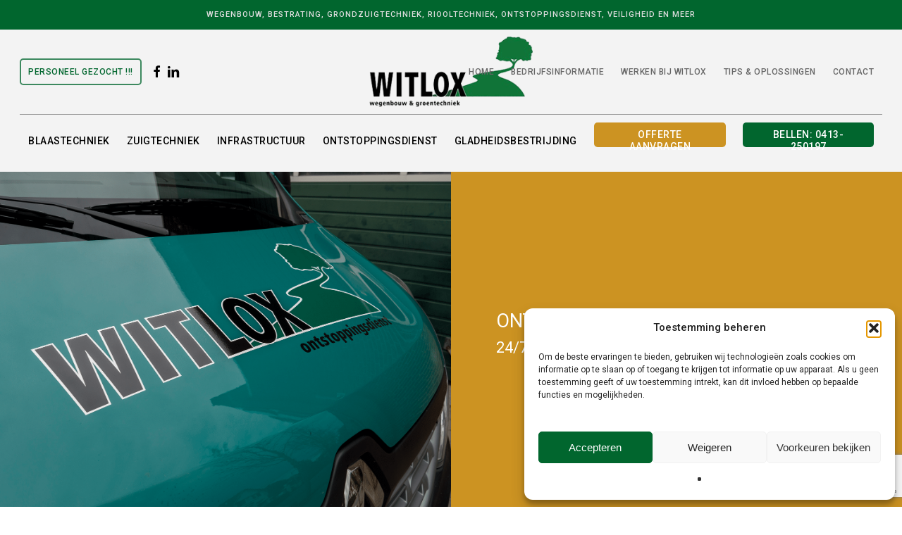

--- FILE ---
content_type: text/html; charset=UTF-8
request_url: https://www.witlox.nl/ontstoppingsdienst-nistelrode/
body_size: 24075
content:
<!doctype html>
<html lang="nl-NL" class="no-js">
<head>
	<meta charset="UTF-8">
	<meta name="viewport" content="width=device-width, initial-scale=1, maximum-scale=1, user-scalable=0" /><meta name='robots' content='index, follow, max-image-preview:large, max-snippet:-1, max-video-preview:-1' />

	<!-- This site is optimized with the Yoast SEO plugin v26.8 - https://yoast.com/product/yoast-seo-wordpress/ -->
	<title>Ontstoppingsdienst Nistelrode | Ontstoppingsbedrijf | Witlox</title>
<link data-rocket-preload as="style" href="https://fonts.googleapis.com/css?family=Roboto%3A500%2C400%2C700%7CNunito%3A700%2C400%2C400italic&#038;subset=latin&#038;display=swap" rel="preload">
<link href="https://fonts.googleapis.com/css?family=Roboto%3A500%2C400%2C700%7CNunito%3A700%2C400%2C400italic&#038;subset=latin&#038;display=swap" media="print" onload="this.media=&#039;all&#039;" rel="stylesheet">
<noscript data-wpr-hosted-gf-parameters=""><link rel="stylesheet" href="https://fonts.googleapis.com/css?family=Roboto%3A500%2C400%2C700%7CNunito%3A700%2C400%2C400italic&#038;subset=latin&#038;display=swap"></noscript>
	<meta name="description" content="Bent u op zoek naar een professionele ontstoppingsdienst in de omgeving van Nistelrode? Gevestigd in Uden is Witlox snel ter plaatse!" />
	<link rel="canonical" href="https://www.witlox.nl/ontstoppingsdienst-nistelrode/" />
	<meta property="og:locale" content="nl_NL" />
	<meta property="og:type" content="article" />
	<meta property="og:title" content="Ontstoppingsdienst Nistelrode | Ontstoppingsbedrijf | Witlox" />
	<meta property="og:description" content="Bent u op zoek naar een professionele ontstoppingsdienst in de omgeving van Nistelrode? Gevestigd in Uden is Witlox snel ter plaatse!" />
	<meta property="og:url" content="https://www.witlox.nl/ontstoppingsdienst-nistelrode/" />
	<meta property="og:site_name" content="Witlox Wegenbouw, Groentechniek &amp; Ontstoppingsdienst" />
	<meta property="article:modified_time" content="2023-04-04T10:14:23+00:00" />
	<meta name="twitter:card" content="summary_large_image" />
	<meta name="twitter:label1" content="Geschatte leestijd" />
	<meta name="twitter:data1" content="3 minuten" />
	<script type="application/ld+json" class="yoast-schema-graph">{"@context":"https://schema.org","@graph":[{"@type":"WebPage","@id":"https://www.witlox.nl/ontstoppingsdienst-nistelrode/","url":"https://www.witlox.nl/ontstoppingsdienst-nistelrode/","name":"Ontstoppingsdienst Nistelrode | Ontstoppingsbedrijf | Witlox","isPartOf":{"@id":"https://www.witlox.nl/#website"},"datePublished":"2021-05-05T12:04:03+00:00","dateModified":"2023-04-04T10:14:23+00:00","description":"Bent u op zoek naar een professionele ontstoppingsdienst in de omgeving van Nistelrode? Gevestigd in Uden is Witlox snel ter plaatse!","breadcrumb":{"@id":"https://www.witlox.nl/ontstoppingsdienst-nistelrode/#breadcrumb"},"inLanguage":"nl-NL","potentialAction":[{"@type":"ReadAction","target":["https://www.witlox.nl/ontstoppingsdienst-nistelrode/"]}]},{"@type":"BreadcrumbList","@id":"https://www.witlox.nl/ontstoppingsdienst-nistelrode/#breadcrumb","itemListElement":[{"@type":"ListItem","position":1,"name":"Home","item":"https://www.witlox.nl/"},{"@type":"ListItem","position":2,"name":"Ontstoppingsdienst Nistelrode"}]},{"@type":"WebSite","@id":"https://www.witlox.nl/#website","url":"https://www.witlox.nl/","name":"Witlox Wegenbouw, Groentechniek &amp; Ontstoppingsdienst","description":"Wegenbouw, bestrating, grondzuigtechniek, riooltechniek, ontstoppingsdienst, veiligheid en meer","potentialAction":[{"@type":"SearchAction","target":{"@type":"EntryPoint","urlTemplate":"https://www.witlox.nl/?s={search_term_string}"},"query-input":{"@type":"PropertyValueSpecification","valueRequired":true,"valueName":"search_term_string"}}],"inLanguage":"nl-NL"}]}</script>
	<!-- / Yoast SEO plugin. -->


<link rel='dns-prefetch' href='//fonts.googleapis.com' />
<link href='https://fonts.gstatic.com' crossorigin rel='preconnect' />
<link rel="alternate" type="application/rss+xml" title="Witlox Wegenbouw, Groentechniek &amp; Ontstoppingsdienst &raquo; feed" href="https://www.witlox.nl/feed/" />
<link rel="alternate" type="application/rss+xml" title="Witlox Wegenbouw, Groentechniek &amp; Ontstoppingsdienst &raquo; reacties feed" href="https://www.witlox.nl/comments/feed/" />
<link rel="alternate" title="oEmbed (JSON)" type="application/json+oembed" href="https://www.witlox.nl/wp-json/oembed/1.0/embed?url=https%3A%2F%2Fwww.witlox.nl%2Fontstoppingsdienst-nistelrode%2F" />
<link rel="alternate" title="oEmbed (XML)" type="text/xml+oembed" href="https://www.witlox.nl/wp-json/oembed/1.0/embed?url=https%3A%2F%2Fwww.witlox.nl%2Fontstoppingsdienst-nistelrode%2F&#038;format=xml" />
<style id='wp-img-auto-sizes-contain-inline-css' type='text/css'>
img:is([sizes=auto i],[sizes^="auto," i]){contain-intrinsic-size:3000px 1500px}
/*# sourceURL=wp-img-auto-sizes-contain-inline-css */
</style>
<style id='wp-emoji-styles-inline-css' type='text/css'>

	img.wp-smiley, img.emoji {
		display: inline !important;
		border: none !important;
		box-shadow: none !important;
		height: 1em !important;
		width: 1em !important;
		margin: 0 0.07em !important;
		vertical-align: -0.1em !important;
		background: none !important;
		padding: 0 !important;
	}
/*# sourceURL=wp-emoji-styles-inline-css */
</style>
<link data-minify="1" rel='stylesheet' id='math-captcha-frontend-css' href='https://www.witlox.nl/wp-content/cache/min/1/wp-content/plugins/wp-advanced-math-captcha/css/frontend.css?ver=1768557393' type='text/css' media='all' />
<link data-minify="1" rel='stylesheet' id='contact-form-7-css' href='https://www.witlox.nl/wp-content/cache/min/1/wp-content/plugins/contact-form-7/includes/css/styles.css?ver=1768557393' type='text/css' media='all' />
<link data-minify="1" rel='stylesheet' id='wpcf7-redirect-script-frontend-css' href='https://www.witlox.nl/wp-content/cache/min/1/wp-content/plugins/wpcf7-redirect/build/assets/frontend-script.css?ver=1768557393' type='text/css' media='all' />
<link rel='stylesheet' id='cmplz-general-css' href='https://www.witlox.nl/wp-content/plugins/complianz-gdpr/assets/css/cookieblocker.min.css?ver=1768556091' type='text/css' media='all' />
<link data-minify="1" rel='stylesheet' id='font-awesome-css' href='https://www.witlox.nl/wp-content/cache/min/1/wp-content/themes/salient/css/font-awesome-legacy.min.css?ver=1768557393' type='text/css' media='all' />
<link data-minify="1" rel='stylesheet' id='salient-grid-system-css' href='https://www.witlox.nl/wp-content/cache/min/1/wp-content/themes/salient/css/build/grid-system.css?ver=1768557393' type='text/css' media='all' />
<link data-minify="1" rel='stylesheet' id='main-styles-css' href='https://www.witlox.nl/wp-content/cache/min/1/wp-content/themes/salient/css/build/style.css?ver=1768557393' type='text/css' media='all' />
<style id='main-styles-inline-css' type='text/css'>

		@font-face{
		     font-family:'Open Sans';
		     src:url('https://www.witlox.nl/wp-content/themes/salient/css/fonts/OpenSans-Light.woff') format('woff');
		     font-weight:300;
		     font-style:normal; 
		}
		 @font-face{
		     font-family:'Open Sans';
		     src:url('https://www.witlox.nl/wp-content/themes/salient/css/fonts/OpenSans-Regular.woff') format('woff');
		     font-weight:400;
		     font-style:normal; 
		}
		 @font-face{
		     font-family:'Open Sans';
		     src:url('https://www.witlox.nl/wp-content/themes/salient/css/fonts/OpenSans-SemiBold.woff') format('woff');
		     font-weight:600;
		     font-style:normal; 
		}
		 @font-face{
		     font-family:'Open Sans';
		     src:url('https://www.witlox.nl/wp-content/themes/salient/css/fonts/OpenSans-Bold.woff') format('woff');
		     font-weight:700;
		     font-style:normal; 
		}
html body[data-header-resize="1"] .container-wrap,
			html body[data-header-format="left-header"][data-header-resize="0"] .container-wrap,
			html body[data-header-resize="0"] .container-wrap,
			body[data-header-format="left-header"][data-header-resize="0"] .container-wrap {
				padding-top: 0;
			}
			.main-content > .row > #breadcrumbs.yoast {
				padding: 20px 0;
			}
/*# sourceURL=main-styles-inline-css */
</style>
<link data-minify="1" rel='stylesheet' id='nectar-header-layout-centered-bottom-bar-css' href='https://www.witlox.nl/wp-content/cache/min/1/wp-content/themes/salient/css/build/header/header-layout-centered-bottom-bar.css?ver=1768557393' type='text/css' media='all' />
<link data-minify="1" rel='stylesheet' id='nectar-header-secondary-nav-css' href='https://www.witlox.nl/wp-content/cache/min/1/wp-content/themes/salient/css/build/header/header-secondary-nav.css?ver=1768557393' type='text/css' media='all' />
<link data-minify="1" rel='stylesheet' id='nectar-element-fancy-unordered-list-css' href='https://www.witlox.nl/wp-content/cache/min/1/wp-content/themes/salient/css/build/elements/element-fancy-unordered-list.css?ver=1768557393' type='text/css' media='all' />
<link data-minify="1" rel='stylesheet' id='nectar-cf7-css' href='https://www.witlox.nl/wp-content/cache/min/1/wp-content/themes/salient/css/build/third-party/cf7.css?ver=1768557393' type='text/css' media='all' />
<link data-minify="1" rel='stylesheet' id='responsive-css' href='https://www.witlox.nl/wp-content/cache/min/1/wp-content/themes/salient/css/build/responsive.css?ver=1768557393' type='text/css' media='all' />
<link data-minify="1" rel='stylesheet' id='select2-css' href='https://www.witlox.nl/wp-content/cache/min/1/wp-content/themes/salient/css/build/plugins/select2.css?ver=1768557393' type='text/css' media='all' />
<link data-minify="1" rel='stylesheet' id='skin-material-css' href='https://www.witlox.nl/wp-content/cache/min/1/wp-content/themes/salient/css/build/skin-material.css?ver=1768557393' type='text/css' media='all' />
<link data-minify="1" rel='stylesheet' id='salient-wp-menu-dynamic-css' href='https://www.witlox.nl/wp-content/cache/min/1/wp-content/uploads/salient/menu-dynamic.css?ver=1768557393' type='text/css' media='all' />
<link data-minify="1" rel='stylesheet' id='js_composer_front-css' href='https://www.witlox.nl/wp-content/cache/min/1/wp-content/themes/salient/css/build/plugins/js_composer.css?ver=1768557393' type='text/css' media='all' />
<link data-minify="1" rel='stylesheet' id='dynamic-css-css' href='https://www.witlox.nl/wp-content/cache/min/1/wp-content/uploads/salient/salient-dynamic-styles.css?ver=1768557393' type='text/css' media='all' />
<style id='dynamic-css-inline-css' type='text/css'>
@media only screen and (min-width:1000px){body #ajax-content-wrap.no-scroll{min-height:calc(100vh - 192px);height:calc(100vh - 192px)!important;}}@media only screen and (min-width:1000px){#page-header-wrap.fullscreen-header,#page-header-wrap.fullscreen-header #page-header-bg,html:not(.nectar-box-roll-loaded) .nectar-box-roll > #page-header-bg.fullscreen-header,.nectar_fullscreen_zoom_recent_projects,#nectar_fullscreen_rows:not(.afterLoaded) > div{height:calc(100vh - 191px);}.wpb_row.vc_row-o-full-height.top-level,.wpb_row.vc_row-o-full-height.top-level > .col.span_12{min-height:calc(100vh - 191px);}html:not(.nectar-box-roll-loaded) .nectar-box-roll > #page-header-bg.fullscreen-header{top:192px;}.nectar-slider-wrap[data-fullscreen="true"]:not(.loaded),.nectar-slider-wrap[data-fullscreen="true"]:not(.loaded) .swiper-container{height:calc(100vh - 190px)!important;}.admin-bar .nectar-slider-wrap[data-fullscreen="true"]:not(.loaded),.admin-bar .nectar-slider-wrap[data-fullscreen="true"]:not(.loaded) .swiper-container{height:calc(100vh - 190px - 32px)!important;}}.admin-bar[class*="page-template-template-no-header"] .wpb_row.vc_row-o-full-height.top-level,.admin-bar[class*="page-template-template-no-header"] .wpb_row.vc_row-o-full-height.top-level > .col.span_12{min-height:calc(100vh - 32px);}body[class*="page-template-template-no-header"] .wpb_row.vc_row-o-full-height.top-level,body[class*="page-template-template-no-header"] .wpb_row.vc_row-o-full-height.top-level > .col.span_12{min-height:100vh;}@media only screen and (max-width:999px){.using-mobile-browser #nectar_fullscreen_rows:not(.afterLoaded):not([data-mobile-disable="on"]) > div{height:calc(100vh - 146px);}.using-mobile-browser .wpb_row.vc_row-o-full-height.top-level,.using-mobile-browser .wpb_row.vc_row-o-full-height.top-level > .col.span_12,[data-permanent-transparent="1"].using-mobile-browser .wpb_row.vc_row-o-full-height.top-level,[data-permanent-transparent="1"].using-mobile-browser .wpb_row.vc_row-o-full-height.top-level > .col.span_12{min-height:calc(100vh - 146px);}html:not(.nectar-box-roll-loaded) .nectar-box-roll > #page-header-bg.fullscreen-header,.nectar_fullscreen_zoom_recent_projects,.nectar-slider-wrap[data-fullscreen="true"]:not(.loaded),.nectar-slider-wrap[data-fullscreen="true"]:not(.loaded) .swiper-container,#nectar_fullscreen_rows:not(.afterLoaded):not([data-mobile-disable="on"]) > div{height:calc(100vh - 93px);}.wpb_row.vc_row-o-full-height.top-level,.wpb_row.vc_row-o-full-height.top-level > .col.span_12{min-height:calc(100vh - 93px);}body[data-transparent-header="false"] #ajax-content-wrap.no-scroll{min-height:calc(100vh - 93px);height:calc(100vh - 93px);}}#nectar_fullscreen_rows{background-color:transparent;}body .container-wrap .wpb_row[data-column-margin="none"]:not(.full-width-section):not(.full-width-content),html body .wpb_row[data-column-margin="none"]:not(.full-width-section):not(.full-width-content){margin-bottom:0;}body .container-wrap .vc_row-fluid[data-column-margin="none"] > .span_12,html body .vc_row-fluid[data-column-margin="none"] > .span_12,body .container-wrap .vc_row-fluid[data-column-margin="none"] .full-page-inner > .container > .span_12,body .container-wrap .vc_row-fluid[data-column-margin="none"] .full-page-inner > .span_12{margin-left:0;margin-right:0;}body .container-wrap .vc_row-fluid[data-column-margin="none"] .wpb_column:not(.child_column),body .container-wrap .inner_row[data-column-margin="none"] .child_column,html body .vc_row-fluid[data-column-margin="none"] .wpb_column:not(.child_column),html body .inner_row[data-column-margin="none"] .child_column{padding-left:0;padding-right:0;}.col.padding-5-percent > .vc_column-inner,.col.padding-5-percent > .n-sticky > .vc_column-inner{padding:calc(600px * 0.06);}@media only screen and (max-width:690px){.col.padding-5-percent > .vc_column-inner,.col.padding-5-percent > .n-sticky > .vc_column-inner{padding:calc(100vw * 0.06);}}@media only screen and (min-width:1000px){.col.padding-5-percent > .vc_column-inner,.col.padding-5-percent > .n-sticky > .vc_column-inner{padding:calc((100vw - 180px) * 0.05);}.column_container:not(.vc_col-sm-12) .col.padding-5-percent > .vc_column-inner{padding:calc((100vw - 180px) * 0.025);}}@media only screen and (min-width:1425px){.col.padding-5-percent > .vc_column-inner{padding:calc(1245px * 0.05);}.column_container:not(.vc_col-sm-12) .col.padding-5-percent > .vc_column-inner{padding:calc(1245px * 0.025);}}.full-width-content .col.padding-5-percent > .vc_column-inner{padding:calc(100vw * 0.05);}@media only screen and (max-width:999px){.full-width-content .col.padding-5-percent > .vc_column-inner{padding:calc(100vw * 0.06);}}@media only screen and (min-width:1000px){.full-width-content .column_container:not(.vc_col-sm-12) .col.padding-5-percent > .vc_column-inner{padding:calc(100vw * 0.025);}}@media only screen and (max-width:690px){html body .wpb_column.top_padding_phone_30px > .n-sticky > .vc_column-inner{padding-top:30px;}html body .wpb_column.bottom_padding_phone_30px > .n-sticky > .vc_column-inner{padding-bottom:30px;}}@media only screen and (max-width:690px){html body .wpb_column.top_padding_phone_30px > .vc_column-inner{padding-top:30px;}html body .wpb_column.bottom_padding_phone_30px > .vc_column-inner{padding-bottom:30px;}}@media only screen and (max-width:690px){html body .wpb_column.top_padding_phone_30px > .n-sticky > .vc_column-inner{padding-top:30px;}html body .wpb_column.bottom_padding_phone_30px > .n-sticky > .vc_column-inner{padding-bottom:30px;}}@media only screen and (max-width:690px){html body .wpb_column.top_padding_phone_30px > .vc_column-inner{padding-top:30px;}html body .wpb_column.bottom_padding_phone_30px > .vc_column-inner{padding-bottom:30px;}}.screen-reader-text,.nectar-skip-to-content:not(:focus){border:0;clip:rect(1px,1px,1px,1px);clip-path:inset(50%);height:1px;margin:-1px;overflow:hidden;padding:0;position:absolute!important;width:1px;word-wrap:normal!important;}.row .col img:not([srcset]){width:auto;}.row .col img.img-with-animation.nectar-lazy:not([srcset]){width:100%;}
/*# sourceURL=dynamic-css-inline-css */
</style>
<link data-minify="1" rel='stylesheet' id='salient-child-style-css' href='https://www.witlox.nl/wp-content/cache/min/1/wp-content/themes/salient-child/style.css?ver=1768557393' type='text/css' media='all' />

<script type="text/javascript" src="https://www.witlox.nl/wp-includes/js/jquery/jquery.min.js?ver=3.7.1" id="jquery-core-js"></script>
<script type="text/javascript" src="https://www.witlox.nl/wp-includes/js/jquery/jquery-migrate.min.js?ver=3.4.1" id="jquery-migrate-js"></script>
<script type="text/javascript" src="https://www.witlox.nl/wp-includes/js/dist/vendor/react.min.js?ver=18.3.1.1" id="react-js"></script>
<script type="text/javascript" src="https://www.witlox.nl/wp-includes/js/dist/vendor/react-jsx-runtime.min.js?ver=18.3.1" id="react-jsx-runtime-js"></script>
<script type="text/javascript" src="https://www.witlox.nl/wp-includes/js/dist/hooks.min.js?ver=dd5603f07f9220ed27f1" id="wp-hooks-js"></script>
<script type="text/javascript" src="https://www.witlox.nl/wp-includes/js/dist/deprecated.min.js?ver=e1f84915c5e8ae38964c" id="wp-deprecated-js"></script>
<script type="text/javascript" src="https://www.witlox.nl/wp-includes/js/dist/dom.min.js?ver=26edef3be6483da3de2e" id="wp-dom-js"></script>
<script type="text/javascript" src="https://www.witlox.nl/wp-includes/js/dist/vendor/react-dom.min.js?ver=18.3.1.1" id="react-dom-js"></script>
<script type="text/javascript" src="https://www.witlox.nl/wp-includes/js/dist/escape-html.min.js?ver=6561a406d2d232a6fbd2" id="wp-escape-html-js"></script>
<script type="text/javascript" src="https://www.witlox.nl/wp-includes/js/dist/element.min.js?ver=6a582b0c827fa25df3dd" id="wp-element-js"></script>
<script type="text/javascript" src="https://www.witlox.nl/wp-includes/js/dist/is-shallow-equal.min.js?ver=e0f9f1d78d83f5196979" id="wp-is-shallow-equal-js"></script>
<script type="text/javascript" src="https://www.witlox.nl/wp-includes/js/dist/i18n.min.js?ver=c26c3dc7bed366793375" id="wp-i18n-js"></script>
<script type="text/javascript" id="wp-i18n-js-after">
/* <![CDATA[ */
wp.i18n.setLocaleData( { 'text direction\u0004ltr': [ 'ltr' ] } );
//# sourceURL=wp-i18n-js-after
/* ]]> */
</script>
<script type="text/javascript" id="wp-keycodes-js-translations">
/* <![CDATA[ */
( function( domain, translations ) {
	var localeData = translations.locale_data[ domain ] || translations.locale_data.messages;
	localeData[""].domain = domain;
	wp.i18n.setLocaleData( localeData, domain );
} )( "default", {"translation-revision-date":"2026-01-12 18:34:59+0000","generator":"GlotPress\/4.0.3","domain":"messages","locale_data":{"messages":{"":{"domain":"messages","plural-forms":"nplurals=2; plural=n != 1;","lang":"nl"},"Tilde":["Tilde"],"Backtick":["Accent grave"],"Period":["Punt"],"Comma":["Komma"]}},"comment":{"reference":"wp-includes\/js\/dist\/keycodes.js"}} );
//# sourceURL=wp-keycodes-js-translations
/* ]]> */
</script>
<script type="text/javascript" src="https://www.witlox.nl/wp-includes/js/dist/keycodes.min.js?ver=34c8fb5e7a594a1c8037" id="wp-keycodes-js"></script>
<script type="text/javascript" src="https://www.witlox.nl/wp-includes/js/dist/priority-queue.min.js?ver=2d59d091223ee9a33838" id="wp-priority-queue-js"></script>
<script type="text/javascript" src="https://www.witlox.nl/wp-includes/js/dist/compose.min.js?ver=7a9b375d8c19cf9d3d9b" id="wp-compose-js"></script>
<script type="text/javascript" src="https://www.witlox.nl/wp-includes/js/dist/private-apis.min.js?ver=4f465748bda624774139" id="wp-private-apis-js"></script>
<script type="text/javascript" src="https://www.witlox.nl/wp-includes/js/dist/redux-routine.min.js?ver=8bb92d45458b29590f53" id="wp-redux-routine-js"></script>
<script type="text/javascript" src="https://www.witlox.nl/wp-includes/js/dist/data.min.js?ver=f940198280891b0b6318" id="wp-data-js"></script>
<script type="text/javascript" id="wp-data-js-after">
/* <![CDATA[ */
( function() {
	var userId = 0;
	var storageKey = "WP_DATA_USER_" + userId;
	wp.data
		.use( wp.data.plugins.persistence, { storageKey: storageKey } );
} )();
//# sourceURL=wp-data-js-after
/* ]]> */
</script>
<script type="text/javascript" src="https://www.witlox.nl/wp-content/plugins/wp-advanced-math-captcha/js/wmc.js?ver=2.1.8" id="wmc-js-js" defer="defer" data-wp-strategy="defer"></script>
<script></script><link rel="https://api.w.org/" href="https://www.witlox.nl/wp-json/" /><link rel="alternate" title="JSON" type="application/json" href="https://www.witlox.nl/wp-json/wp/v2/pages/6287" /><link rel="EditURI" type="application/rsd+xml" title="RSD" href="https://www.witlox.nl/xmlrpc.php?rsd" />
<meta name="generator" content="WordPress 6.9" />
<link rel='shortlink' href='https://www.witlox.nl/?p=6287' />
			<style>.cmplz-hidden {
					display: none !important;
				}</style><script type="text/javascript"> var root = document.getElementsByTagName( "html" )[0]; root.setAttribute( "class", "js" ); </script><!-- Google tag (gtag.js) -->
<script type="text/plain" data-service="google-analytics" data-category="statistics" async data-cmplz-src="https://www.googletagmanager.com/gtag/js?id=G-ZQJR7N90DZ"></script>
<script>
  window.dataLayer = window.dataLayer || [];
  function gtag(){dataLayer.push(arguments);}
  gtag('js', new Date());

  gtag('config', 'G-ZQJR7N90DZ');
</script>
<meta name="generator" content="Powered by WPBakery Page Builder - drag and drop page builder for WordPress."/>
<style data-type="vc_custom-css">#sidebar {background-color: #f2f2f2; padding: 10px 15px 0px 15px !important;}</style><link rel="icon" href="https://www.witlox.nl/wp-content/uploads/2021/05/favicon.png" sizes="32x32" />
<link rel="icon" href="https://www.witlox.nl/wp-content/uploads/2021/05/favicon.png" sizes="192x192" />
<link rel="apple-touch-icon" href="https://www.witlox.nl/wp-content/uploads/2021/05/favicon.png" />
<meta name="msapplication-TileImage" content="https://www.witlox.nl/wp-content/uploads/2021/05/favicon.png" />
<style type="text/css" data-type="vc_shortcodes-default-css">.vc_do_custom_heading{margin-bottom:0.625rem;margin-top:0;}</style><style type="text/css" data-type="vc_shortcodes-custom-css">.vc_custom_1620216613458{margin-bottom: 20px !important;}</style><noscript><style> .wpb_animate_when_almost_visible { opacity: 1; }</style></noscript><noscript><style id="rocket-lazyload-nojs-css">.rll-youtube-player, [data-lazy-src]{display:none !important;}</style></noscript><style id='global-styles-inline-css' type='text/css'>
:root{--wp--preset--aspect-ratio--square: 1;--wp--preset--aspect-ratio--4-3: 4/3;--wp--preset--aspect-ratio--3-4: 3/4;--wp--preset--aspect-ratio--3-2: 3/2;--wp--preset--aspect-ratio--2-3: 2/3;--wp--preset--aspect-ratio--16-9: 16/9;--wp--preset--aspect-ratio--9-16: 9/16;--wp--preset--color--black: #000000;--wp--preset--color--cyan-bluish-gray: #abb8c3;--wp--preset--color--white: #ffffff;--wp--preset--color--pale-pink: #f78da7;--wp--preset--color--vivid-red: #cf2e2e;--wp--preset--color--luminous-vivid-orange: #ff6900;--wp--preset--color--luminous-vivid-amber: #fcb900;--wp--preset--color--light-green-cyan: #7bdcb5;--wp--preset--color--vivid-green-cyan: #00d084;--wp--preset--color--pale-cyan-blue: #8ed1fc;--wp--preset--color--vivid-cyan-blue: #0693e3;--wp--preset--color--vivid-purple: #9b51e0;--wp--preset--gradient--vivid-cyan-blue-to-vivid-purple: linear-gradient(135deg,rgb(6,147,227) 0%,rgb(155,81,224) 100%);--wp--preset--gradient--light-green-cyan-to-vivid-green-cyan: linear-gradient(135deg,rgb(122,220,180) 0%,rgb(0,208,130) 100%);--wp--preset--gradient--luminous-vivid-amber-to-luminous-vivid-orange: linear-gradient(135deg,rgb(252,185,0) 0%,rgb(255,105,0) 100%);--wp--preset--gradient--luminous-vivid-orange-to-vivid-red: linear-gradient(135deg,rgb(255,105,0) 0%,rgb(207,46,46) 100%);--wp--preset--gradient--very-light-gray-to-cyan-bluish-gray: linear-gradient(135deg,rgb(238,238,238) 0%,rgb(169,184,195) 100%);--wp--preset--gradient--cool-to-warm-spectrum: linear-gradient(135deg,rgb(74,234,220) 0%,rgb(151,120,209) 20%,rgb(207,42,186) 40%,rgb(238,44,130) 60%,rgb(251,105,98) 80%,rgb(254,248,76) 100%);--wp--preset--gradient--blush-light-purple: linear-gradient(135deg,rgb(255,206,236) 0%,rgb(152,150,240) 100%);--wp--preset--gradient--blush-bordeaux: linear-gradient(135deg,rgb(254,205,165) 0%,rgb(254,45,45) 50%,rgb(107,0,62) 100%);--wp--preset--gradient--luminous-dusk: linear-gradient(135deg,rgb(255,203,112) 0%,rgb(199,81,192) 50%,rgb(65,88,208) 100%);--wp--preset--gradient--pale-ocean: linear-gradient(135deg,rgb(255,245,203) 0%,rgb(182,227,212) 50%,rgb(51,167,181) 100%);--wp--preset--gradient--electric-grass: linear-gradient(135deg,rgb(202,248,128) 0%,rgb(113,206,126) 100%);--wp--preset--gradient--midnight: linear-gradient(135deg,rgb(2,3,129) 0%,rgb(40,116,252) 100%);--wp--preset--font-size--small: 13px;--wp--preset--font-size--medium: 20px;--wp--preset--font-size--large: 36px;--wp--preset--font-size--x-large: 42px;--wp--preset--spacing--20: 0.44rem;--wp--preset--spacing--30: 0.67rem;--wp--preset--spacing--40: 1rem;--wp--preset--spacing--50: 1.5rem;--wp--preset--spacing--60: 2.25rem;--wp--preset--spacing--70: 3.38rem;--wp--preset--spacing--80: 5.06rem;--wp--preset--shadow--natural: 6px 6px 9px rgba(0, 0, 0, 0.2);--wp--preset--shadow--deep: 12px 12px 50px rgba(0, 0, 0, 0.4);--wp--preset--shadow--sharp: 6px 6px 0px rgba(0, 0, 0, 0.2);--wp--preset--shadow--outlined: 6px 6px 0px -3px rgb(255, 255, 255), 6px 6px rgb(0, 0, 0);--wp--preset--shadow--crisp: 6px 6px 0px rgb(0, 0, 0);}:root { --wp--style--global--content-size: 1300px;--wp--style--global--wide-size: 1300px; }:where(body) { margin: 0; }.wp-site-blocks > .alignleft { float: left; margin-right: 2em; }.wp-site-blocks > .alignright { float: right; margin-left: 2em; }.wp-site-blocks > .aligncenter { justify-content: center; margin-left: auto; margin-right: auto; }:where(.is-layout-flex){gap: 0.5em;}:where(.is-layout-grid){gap: 0.5em;}.is-layout-flow > .alignleft{float: left;margin-inline-start: 0;margin-inline-end: 2em;}.is-layout-flow > .alignright{float: right;margin-inline-start: 2em;margin-inline-end: 0;}.is-layout-flow > .aligncenter{margin-left: auto !important;margin-right: auto !important;}.is-layout-constrained > .alignleft{float: left;margin-inline-start: 0;margin-inline-end: 2em;}.is-layout-constrained > .alignright{float: right;margin-inline-start: 2em;margin-inline-end: 0;}.is-layout-constrained > .aligncenter{margin-left: auto !important;margin-right: auto !important;}.is-layout-constrained > :where(:not(.alignleft):not(.alignright):not(.alignfull)){max-width: var(--wp--style--global--content-size);margin-left: auto !important;margin-right: auto !important;}.is-layout-constrained > .alignwide{max-width: var(--wp--style--global--wide-size);}body .is-layout-flex{display: flex;}.is-layout-flex{flex-wrap: wrap;align-items: center;}.is-layout-flex > :is(*, div){margin: 0;}body .is-layout-grid{display: grid;}.is-layout-grid > :is(*, div){margin: 0;}body{padding-top: 0px;padding-right: 0px;padding-bottom: 0px;padding-left: 0px;}:root :where(.wp-element-button, .wp-block-button__link){background-color: #32373c;border-width: 0;color: #fff;font-family: inherit;font-size: inherit;font-style: inherit;font-weight: inherit;letter-spacing: inherit;line-height: inherit;padding-top: calc(0.667em + 2px);padding-right: calc(1.333em + 2px);padding-bottom: calc(0.667em + 2px);padding-left: calc(1.333em + 2px);text-decoration: none;text-transform: inherit;}.has-black-color{color: var(--wp--preset--color--black) !important;}.has-cyan-bluish-gray-color{color: var(--wp--preset--color--cyan-bluish-gray) !important;}.has-white-color{color: var(--wp--preset--color--white) !important;}.has-pale-pink-color{color: var(--wp--preset--color--pale-pink) !important;}.has-vivid-red-color{color: var(--wp--preset--color--vivid-red) !important;}.has-luminous-vivid-orange-color{color: var(--wp--preset--color--luminous-vivid-orange) !important;}.has-luminous-vivid-amber-color{color: var(--wp--preset--color--luminous-vivid-amber) !important;}.has-light-green-cyan-color{color: var(--wp--preset--color--light-green-cyan) !important;}.has-vivid-green-cyan-color{color: var(--wp--preset--color--vivid-green-cyan) !important;}.has-pale-cyan-blue-color{color: var(--wp--preset--color--pale-cyan-blue) !important;}.has-vivid-cyan-blue-color{color: var(--wp--preset--color--vivid-cyan-blue) !important;}.has-vivid-purple-color{color: var(--wp--preset--color--vivid-purple) !important;}.has-black-background-color{background-color: var(--wp--preset--color--black) !important;}.has-cyan-bluish-gray-background-color{background-color: var(--wp--preset--color--cyan-bluish-gray) !important;}.has-white-background-color{background-color: var(--wp--preset--color--white) !important;}.has-pale-pink-background-color{background-color: var(--wp--preset--color--pale-pink) !important;}.has-vivid-red-background-color{background-color: var(--wp--preset--color--vivid-red) !important;}.has-luminous-vivid-orange-background-color{background-color: var(--wp--preset--color--luminous-vivid-orange) !important;}.has-luminous-vivid-amber-background-color{background-color: var(--wp--preset--color--luminous-vivid-amber) !important;}.has-light-green-cyan-background-color{background-color: var(--wp--preset--color--light-green-cyan) !important;}.has-vivid-green-cyan-background-color{background-color: var(--wp--preset--color--vivid-green-cyan) !important;}.has-pale-cyan-blue-background-color{background-color: var(--wp--preset--color--pale-cyan-blue) !important;}.has-vivid-cyan-blue-background-color{background-color: var(--wp--preset--color--vivid-cyan-blue) !important;}.has-vivid-purple-background-color{background-color: var(--wp--preset--color--vivid-purple) !important;}.has-black-border-color{border-color: var(--wp--preset--color--black) !important;}.has-cyan-bluish-gray-border-color{border-color: var(--wp--preset--color--cyan-bluish-gray) !important;}.has-white-border-color{border-color: var(--wp--preset--color--white) !important;}.has-pale-pink-border-color{border-color: var(--wp--preset--color--pale-pink) !important;}.has-vivid-red-border-color{border-color: var(--wp--preset--color--vivid-red) !important;}.has-luminous-vivid-orange-border-color{border-color: var(--wp--preset--color--luminous-vivid-orange) !important;}.has-luminous-vivid-amber-border-color{border-color: var(--wp--preset--color--luminous-vivid-amber) !important;}.has-light-green-cyan-border-color{border-color: var(--wp--preset--color--light-green-cyan) !important;}.has-vivid-green-cyan-border-color{border-color: var(--wp--preset--color--vivid-green-cyan) !important;}.has-pale-cyan-blue-border-color{border-color: var(--wp--preset--color--pale-cyan-blue) !important;}.has-vivid-cyan-blue-border-color{border-color: var(--wp--preset--color--vivid-cyan-blue) !important;}.has-vivid-purple-border-color{border-color: var(--wp--preset--color--vivid-purple) !important;}.has-vivid-cyan-blue-to-vivid-purple-gradient-background{background: var(--wp--preset--gradient--vivid-cyan-blue-to-vivid-purple) !important;}.has-light-green-cyan-to-vivid-green-cyan-gradient-background{background: var(--wp--preset--gradient--light-green-cyan-to-vivid-green-cyan) !important;}.has-luminous-vivid-amber-to-luminous-vivid-orange-gradient-background{background: var(--wp--preset--gradient--luminous-vivid-amber-to-luminous-vivid-orange) !important;}.has-luminous-vivid-orange-to-vivid-red-gradient-background{background: var(--wp--preset--gradient--luminous-vivid-orange-to-vivid-red) !important;}.has-very-light-gray-to-cyan-bluish-gray-gradient-background{background: var(--wp--preset--gradient--very-light-gray-to-cyan-bluish-gray) !important;}.has-cool-to-warm-spectrum-gradient-background{background: var(--wp--preset--gradient--cool-to-warm-spectrum) !important;}.has-blush-light-purple-gradient-background{background: var(--wp--preset--gradient--blush-light-purple) !important;}.has-blush-bordeaux-gradient-background{background: var(--wp--preset--gradient--blush-bordeaux) !important;}.has-luminous-dusk-gradient-background{background: var(--wp--preset--gradient--luminous-dusk) !important;}.has-pale-ocean-gradient-background{background: var(--wp--preset--gradient--pale-ocean) !important;}.has-electric-grass-gradient-background{background: var(--wp--preset--gradient--electric-grass) !important;}.has-midnight-gradient-background{background: var(--wp--preset--gradient--midnight) !important;}.has-small-font-size{font-size: var(--wp--preset--font-size--small) !important;}.has-medium-font-size{font-size: var(--wp--preset--font-size--medium) !important;}.has-large-font-size{font-size: var(--wp--preset--font-size--large) !important;}.has-x-large-font-size{font-size: var(--wp--preset--font-size--x-large) !important;}
/*# sourceURL=global-styles-inline-css */
</style>
<link data-minify="1" data-pagespeed-no-defer data-nowprocket data-wpacu-skip data-no-optimize data-noptimize rel='stylesheet' id='main-styles-non-critical-css' href='https://www.witlox.nl/wp-content/cache/min/1/wp-content/themes/salient/css/build/style-non-critical.css?ver=1768557393' type='text/css' media='all' />
<link data-minify="1" data-pagespeed-no-defer data-nowprocket data-wpacu-skip data-no-optimize data-noptimize rel='stylesheet' id='magnific-css' href='https://www.witlox.nl/wp-content/cache/min/1/wp-content/themes/salient/css/build/plugins/magnific.css?ver=1768557393' type='text/css' media='all' />
<link data-minify="1" data-pagespeed-no-defer data-nowprocket data-wpacu-skip data-no-optimize data-noptimize rel='stylesheet' id='nectar-ocm-core-css' href='https://www.witlox.nl/wp-content/cache/min/1/wp-content/themes/salient/css/build/off-canvas/core.css?ver=1768557393' type='text/css' media='all' />
<link data-minify="1" data-pagespeed-no-defer data-nowprocket data-wpacu-skip data-no-optimize data-noptimize rel='stylesheet' id='nectar-ocm-simple-css' href='https://www.witlox.nl/wp-content/cache/min/1/wp-content/themes/salient/css/build/off-canvas/simple-dropdown.css?ver=1768557393' type='text/css' media='all' />
<meta name="generator" content="WP Rocket 3.20.3" data-wpr-features="wpr_lazyload_images wpr_lazyload_iframes wpr_minify_css wpr_preload_links wpr_desktop" /></head><body data-cmplz=1 class="wp-singular page-template-default page page-id-6287 wp-theme-salient wp-child-theme-salient-child material wpb-js-composer js-comp-ver-8.6.1 vc_responsive global-section-after-header-nav-active" data-footer-reveal="false" data-footer-reveal-shadow="none" data-header-format="centered-menu-bottom-bar" data-body-border="off" data-boxed-style="" data-header-breakpoint="1200" data-dropdown-style="minimal" data-cae="easeOutQuart" data-cad="700" data-megamenu-width="full-width" data-aie="zoom-out" data-ls="magnific" data-apte="standard" data-hhun="0" data-fancy-form-rcs="1" data-form-style="minimal" data-form-submit="regular" data-is="minimal" data-button-style="slightly_rounded" data-user-account-button="false" data-flex-cols="true" data-col-gap="default" data-header-inherit-rc="false" data-header-search="false" data-animated-anchors="true" data-ajax-transitions="false" data-full-width-header="true" data-slide-out-widget-area="true" data-slide-out-widget-area-style="simple" data-user-set-ocm="off" data-loading-animation="none" data-bg-header="false" data-responsive="1" data-ext-responsive="true" data-ext-padding="50" data-header-resize="0" data-header-color="custom" data-transparent-header="false" data-cart="false" data-remove-m-parallax="1" data-remove-m-video-bgs="" data-m-animate="0" data-force-header-trans-color="light" data-smooth-scrolling="0" data-permanent-transparent="false" >
	
	<script type="text/javascript">
	 (function(window, document) {

		document.documentElement.classList.remove("no-js");

		if(navigator.userAgent.match(/(Android|iPod|iPhone|iPad|BlackBerry|IEMobile|Opera Mini)/)) {
			document.body.className += " using-mobile-browser mobile ";
		}
		if(navigator.userAgent.match(/Mac/) && navigator.maxTouchPoints && navigator.maxTouchPoints > 2) {
			document.body.className += " using-ios-device ";
		}

		if( !("ontouchstart" in window) ) {

			var body = document.querySelector("body");
			var winW = window.innerWidth;
			var bodyW = body.clientWidth;

			if (winW > bodyW + 4) {
				body.setAttribute("style", "--scroll-bar-w: " + (winW - bodyW - 4) + "px");
			} else {
				body.setAttribute("style", "--scroll-bar-w: 0px");
			}
		}

	 })(window, document);
   </script><nav aria-label="Skip links" class="nectar-skip-to-content-wrap"><a href="#ajax-content-wrap" class="nectar-skip-to-content">Skip to main content</a></nav><div data-rocket-location-hash="355060fea57a8d17950893561af9f6f6" class="ocm-effect-wrap"><div data-rocket-location-hash="bef409ac8c13f3a8037834353269f530" class="ocm-effect-wrap-inner">	
	<div id="header-space"  data-header-mobile-fixed='1'></div> 
	
		<div id="header-outer" data-has-menu="true" data-has-buttons="no" data-header-button_style="default" data-using-pr-menu="false" data-mobile-fixed="1" data-ptnm="false" data-lhe="animated_underline" data-user-set-bg="#f3f3f3" data-format="centered-menu-bottom-bar" data-menu-bottom-bar-align="center" data-permanent-transparent="false" data-megamenu-rt="1" data-remove-fixed="0" data-header-resize="0" data-cart="false" data-transparency-option="0" data-box-shadow="small" data-shrink-num="6" data-using-secondary="1" data-using-logo="1" data-logo-height="100" data-m-logo-height="70" data-padding="10" data-full-width="true" data-condense="false" >
		
	<div id="header-secondary-outer" class="centered-menu-bottom-bar" data-mobile="default" data-remove-fixed="0" data-lhe="animated_underline" data-secondary-text="true" data-full-width="true" data-mobile-fixed="1" data-permanent-transparent="false" >
		<div class="container">
			<nav aria-label="Secondary Navigation">
				<div class="nectar-center-text">Wegenbouw, bestrating, grondzuigtechniek, riooltechniek, ontstoppingsdienst, veiligheid en meer</div>
			</nav>
		</div>
	</div>


<div id="search-outer" class="nectar">
	<div id="search">
		<div class="container">
			 <div id="search-box">
				 <div class="inner-wrap">
					 <div class="col span_12">
						  <form role="search" action="https://www.witlox.nl/" method="GET">
														 <input type="text" name="s"  value="" aria-label="Search" placeholder="Search" />
							 
						<span>Hit enter to search or ESC to close</span>
						<button aria-label="Search" class="search-box__button" type="submit">Search</button>						</form>
					</div><!--/span_12-->
				</div><!--/inner-wrap-->
			 </div><!--/search-box-->
			 <div id="close"><a href="#" role="button"><span class="screen-reader-text">Close Search</span>
				<span class="close-wrap"> <span class="close-line close-line1" role="presentation"></span> <span class="close-line close-line2" role="presentation"></span> </span>				 </a></div>
		 </div><!--/container-->
	</div><!--/search-->
</div><!--/search-outer-->

<header id="top" role="banner" aria-label="Main Menu">
		<div class="container">
		<div class="row">
			<div class="col span_3">
								<a id="logo" href="https://www.witlox.nl" data-supplied-ml-starting-dark="false" data-supplied-ml-starting="false" data-supplied-ml="false" >
					<img class="stnd skip-lazy default-logo dark-version" width="275" height="119" alt="Witlox Wegenbouw, Groentechniek &amp; Ontstoppingsdienst" src="https://www.witlox.nl/wp-content/uploads/2021/05/logo.png" srcset="https://www.witlox.nl/wp-content/uploads/2021/05/logo.png 1x, https://www.witlox.nl/wp-content/uploads/2021/05/logo.png 2x" />				</a>
									<nav class="left-side" data-using-pull-menu="false">
						<div class="nectar-header-text-content"><div><a class="nectar-button small see-through-2 "  role="button" style="border-color: #01662e; color: #01662e;"  href="https://www.witlox.nl/werken-bij-witlox" data-color-override="#01662e"  data-hover-color-override="#01662e" data-hover-text-color-override="#ffffff"><span>Personeel gezocht !!!</span></a></div></div>						<ul class="nectar-social"><li id="social-in-menu" class="button_social_group"><a target="_blank" rel="noopener" href="https://www.facebook.com/witloxwegenbouwengroentechniek"><span class="screen-reader-text">facebook</span><i class="fa fa-facebook" aria-hidden="true"></i> </a><a target="_blank" rel="noopener" href="https://www.linkedin.com/company/witlox-wegenbouw-en-groentechniek"><span class="screen-reader-text">linkedin</span><i class="fa fa-linkedin" aria-hidden="true"></i> </a> </li></ul>
				 	 					</nav>
					<nav class="right-side">
						<ul id="menu-pull-right-menu" class="sf-menu"><li id="menu-item-5835" class="menu-item menu-item-type-post_type menu-item-object-page menu-item-home nectar-regular-menu-item menu-item-5835"><a href="https://www.witlox.nl/"><span class="menu-title-text">Home</span></a></li>
<li id="menu-item-5837" class="menu-item menu-item-type-post_type menu-item-object-page nectar-regular-menu-item menu-item-5837"><a href="https://www.witlox.nl/bedrijfsinformatie/"><span class="menu-title-text">Bedrijfsinformatie</span></a></li>
<li id="menu-item-5892" class="menu-item menu-item-type-post_type menu-item-object-page nectar-regular-menu-item menu-item-5892"><a href="https://www.witlox.nl/werken-bij-witlox/"><span class="menu-title-text">Werken bij Witlox</span></a></li>
<li id="menu-item-7448" class="menu-item menu-item-type-post_type menu-item-object-page menu-item-has-children nectar-regular-menu-item menu-item-7448"><a href="https://www.witlox.nl/tips-en-oplossingen/" aria-haspopup="true" aria-expanded="false"><span class="menu-title-text">Tips &#038; Oplossingen</span></a>
<ul class="sub-menu">
	<li id="menu-item-7676" class="menu-item menu-item-type-post_type menu-item-object-page nectar-regular-menu-item menu-item-7676"><a href="https://www.witlox.nl/veelgestelde-vragen/"><span class="menu-title-text">Veelgestelde vragen</span></a></li>
	<li id="menu-item-7479" class="menu-item menu-item-type-post_type menu-item-object-page nectar-regular-menu-item menu-item-7479"><a href="https://www.witlox.nl/nare-luchtjes-rioolproblemen-stinkende-afvoer/"><span class="menu-title-text">Nare luchtjes in en om het huis door rioolproblemen</span></a></li>
	<li id="menu-item-7480" class="menu-item menu-item-type-post_type menu-item-object-page nectar-regular-menu-item menu-item-7480"><a href="https://www.witlox.nl/rioolvliegjes/"><span class="menu-title-text">Rioolvliegjes: Oorzaken, gevolgen en oplossingen</span></a></li>
	<li id="menu-item-7475" class="menu-item menu-item-type-post_type menu-item-object-page nectar-regular-menu-item menu-item-7475"><a href="https://www.witlox.nl/veel-voorkomende-oorzaken-van-terugkerende-rioolproblemen/"><span class="menu-title-text">Veelvoorkomende oorzaken van terugkerende rioolproblemen</span></a></li>
	<li id="menu-item-7473" class="menu-item menu-item-type-post_type menu-item-object-page nectar-regular-menu-item menu-item-7473"><a href="https://www.witlox.nl/verstopt-riool/"><span class="menu-title-text">Verstopt riool</span></a></li>
	<li id="menu-item-7478" class="menu-item menu-item-type-post_type menu-item-object-page nectar-regular-menu-item menu-item-7478"><a href="https://www.witlox.nl/vochtproblemen-kruipruimte/"><span class="menu-title-text">Vochtproblemen in de kruipruimte</span></a></li>
	<li id="menu-item-7474" class="menu-item menu-item-type-post_type menu-item-object-page nectar-regular-menu-item menu-item-7474"><a href="https://www.witlox.nl/waarom-blijft-mijn-afvoer-borrelen/"><span class="menu-title-text">Waarom blijft mijn afvoer borrelen?</span></a></li>
	<li id="menu-item-7476" class="menu-item menu-item-type-post_type menu-item-object-page nectar-regular-menu-item menu-item-7476"><a href="https://www.witlox.nl/wat-te-doen-bij-een-verstopt-toilet/"><span class="menu-title-text">Verstopt toilet</span></a></li>
	<li id="menu-item-7477" class="menu-item menu-item-type-post_type menu-item-object-page nectar-regular-menu-item menu-item-7477"><a href="https://www.witlox.nl/wateroverlast-na-hevige-regenval/"><span class="menu-title-text">Wateroverlast na regenval</span></a></li>
	<li id="menu-item-7491" class="menu-item menu-item-type-post_type menu-item-object-page nectar-regular-menu-item menu-item-7491"><a href="https://www.witlox.nl/het-belang-van-goede-drainage/"><span class="menu-title-text">Het belang van goede drainage</span></a></li>
	<li id="menu-item-7768" class="menu-item menu-item-type-post_type menu-item-object-page nectar-regular-menu-item menu-item-7768"><a href="https://www.witlox.nl/hoe-drainage-werkt-bij-hevige-regenval/"><span class="menu-title-text">Hoe drainage werkt bij hevige regenval</span></a></li>
	<li id="menu-item-7777" class="menu-item menu-item-type-post_type menu-item-object-page nectar-regular-menu-item menu-item-7777"><a href="https://www.witlox.nl/waarom-drainage-soms-niet-genoeg-is/"><span class="menu-title-text">Waarom drainage soms niet genoeg is</span></a></li>
	<li id="menu-item-7785" class="menu-item menu-item-type-post_type menu-item-object-page nectar-regular-menu-item menu-item-7785"><a href="https://www.witlox.nl/verantwoordelijkheden-en-risicobeperking-bij-gladheid/"><span class="menu-title-text">Verantwoordelijkheden en risicobeperking bij gladheid</span></a></li>
	<li id="menu-item-7494" class="menu-item menu-item-type-post_type menu-item-object-page nectar-regular-menu-item menu-item-7494"><a href="https://www.witlox.nl/wat-kun-je-doen-tegen-gladheid/"><span class="menu-title-text">Tips tegen gladheid</span></a></li>
	<li id="menu-item-7516" class="menu-item menu-item-type-post_type menu-item-object-page nectar-regular-menu-item menu-item-7516"><a href="https://www.witlox.nl/hoe-herken-je-een-verzakt-riool-en-wat-kun-je-er-aan-doen/"><span class="menu-title-text">Verzakt riool: tips en oplossingen</span></a></li>
	<li id="menu-item-7515" class="menu-item menu-item-type-post_type menu-item-object-page nectar-regular-menu-item menu-item-7515"><a href="https://www.witlox.nl/riool-vervangen/"><span class="menu-title-text">Riool vervangen</span></a></li>
	<li id="menu-item-7778" class="menu-item menu-item-type-post_type menu-item-object-page nectar-regular-menu-item menu-item-7778"><a href="https://www.witlox.nl/de-juiste-ondergrond-voor-bestrating/"><span class="menu-title-text">De juiste ondergrond voor bestrating</span></a></li>
	<li id="menu-item-7514" class="menu-item menu-item-type-post_type menu-item-object-page nectar-regular-menu-item menu-item-7514"><a href="https://www.witlox.nl/machinale-bestrating/"><span class="menu-title-text">Machinale bestrating</span></a></li>
	<li id="menu-item-7513" class="menu-item menu-item-type-post_type menu-item-object-page nectar-regular-menu-item menu-item-7513"><a href="https://www.witlox.nl/verzakte-bestrating/"><span class="menu-title-text">Verzakte bestrating herstellen</span></a></li>
	<li id="menu-item-7539" class="menu-item menu-item-type-post_type menu-item-object-page nectar-regular-menu-item menu-item-7539"><a href="https://www.witlox.nl/verzakte-fundering/"><span class="menu-title-text">Verzakte fundering</span></a></li>
</ul>
</li>
<li id="menu-item-5836" class="menu-item menu-item-type-post_type menu-item-object-page nectar-regular-menu-item menu-item-5836"><a href="https://www.witlox.nl/contact/"><span class="menu-title-text">Contact</span></a></li>
<li id="menu-item-7254" class="offerte menu-item menu-item-type-custom menu-item-object-custom menu-item-has-icon menu-item-hidden-text nectar-regular-menu-item menu-item-7254"><a title="Offerte aanvragen" href="/offerte-aanvragen"><i class="nectar-menu-icon fa fa-file-text-o" role="presentation"></i><span class="menu-title-text">Offerte aanvragen</span></a></li>
<li id="menu-item-7255" class="headerphone menu-item menu-item-type-custom menu-item-object-custom menu-item-has-icon menu-item-hidden-text nectar-regular-menu-item menu-item-7255"><a title="Bel ons: 0413-250197" href="tel:0031413250197"><i class="nectar-menu-icon fa fa-phone" role="presentation"></i><span class="menu-title-text">0413-250197</span></a></li>
</ul>						<ul class="buttons" data-user-set-ocm="off"></ul>
																			<div class="slide-out-widget-area-toggle mobile-icon simple" data-custom-color="false" data-icon-animation="simple-transform">
								<div> <a href="#mobile-menu" role="button" aria-label="Navigation Menu" aria-expanded="false" class="closed">
									<span class="screen-reader-text">Menu</span><span aria-hidden="true"> <i class="lines-button x2"> <i class="lines"></i> </i> </span> </a> </div>							</div>
											</nav>
							</div><!--/span_3-->

			<div class="col span_9 col_last">
									<div class="nectar-mobile-only mobile-header"><div class="inner"><ul id="menu-pull-right-menu-1" class="sf-menu"><li class="offerte menu-item menu-item-type-custom menu-item-object-custom menu-item-hidden-text menu-item-has-icon menu-item-7254"><a href="/offerte-aanvragen" title="Offerte aanvragen"><i class="nectar-menu-icon fa fa-file-text-o"></i><span class="menu-title-text">Offerte aanvragen</span></a></li>
<li class="headerphone menu-item menu-item-type-custom menu-item-object-custom menu-item-hidden-text menu-item-has-icon menu-item-7255"><a href="tel:0031413250197" title="Bel ons: 0413-250197"><i class="nectar-menu-icon fa fa-phone"></i><span class="menu-title-text">0413-250197</span></a></li>
</ul></div></div>
													<div class="slide-out-widget-area-toggle mobile-icon simple" data-custom-color="false" data-icon-animation="simple-transform">
						<div> <a href="#mobile-menu" role="button" aria-label="Navigation Menu" aria-expanded="false" class="closed">
							<span class="screen-reader-text">Menu</span><span aria-hidden="true"> <i class="lines-button x2"> <i class="lines"></i> </i> </span>						</a></div>
					</div>
				
									<nav aria-label="Main Menu">
													<ul class="sf-menu">
								<li id="menu-item-6581" class="menu-item menu-item-type-custom menu-item-object-custom menu-item-has-children nectar-regular-menu-item menu-item-6581"><a href="https://www.witlox.nl/blaastechniek-toepassingen/" aria-haspopup="true" aria-expanded="false"><span class="menu-title-text">Blaastechniek</span></a>
<ul class="sub-menu">
	<li id="menu-item-6511" class="menu-item menu-item-type-post_type menu-item-object-page nectar-regular-menu-item menu-item-6511"><a href="https://www.witlox.nl/dakgrind-aanbrengen/"><span class="menu-title-text">Dakgrind aanbrengen</span></a></li>
	<li id="menu-item-7388" class="menu-item menu-item-type-post_type menu-item-object-page nectar-regular-menu-item menu-item-7388"><a href="https://www.witlox.nl/blaastechniek-toepassingen/grind-blazen/"><span class="menu-title-text">Grind blazen</span></a></li>
	<li id="menu-item-7327" class="menu-item menu-item-type-post_type menu-item-object-page nectar-regular-menu-item menu-item-7327"><a href="https://www.witlox.nl/kruipruimte-opvullen/"><span class="menu-title-text">Kruipruimte opvullen</span></a></li>
	<li id="menu-item-6512" class="menu-item menu-item-type-post_type menu-item-object-page nectar-regular-menu-item menu-item-6512"><a href="https://www.witlox.nl/schelpen-spuiten/"><span class="menu-title-text">Schelpen spuiten</span></a></li>
	<li id="menu-item-7328" class="menu-item menu-item-type-post_type menu-item-object-page nectar-regular-menu-item menu-item-7328"><a href="https://www.witlox.nl/tank-vullen-zand/"><span class="menu-title-text">Tank vullen met zand</span></a></li>
	<li id="menu-item-7329" class="menu-item menu-item-type-post_type menu-item-object-page nectar-regular-menu-item menu-item-7329"><a href="https://www.witlox.nl/terras-ophogen/"><span class="menu-title-text">Terras ophogen</span></a></li>
	<li id="menu-item-7330" class="menu-item menu-item-type-post_type menu-item-object-page nectar-regular-menu-item menu-item-7330"><a href="https://www.witlox.nl/tuin-ophogen/"><span class="menu-title-text">Tuin laten ophogen</span></a></li>
	<li id="menu-item-7331" class="menu-item menu-item-type-post_type menu-item-object-page nectar-regular-menu-item menu-item-7331"><a href="https://www.witlox.nl/vijver-dempen/"><span class="menu-title-text">Vijver dempen</span></a></li>
	<li id="menu-item-6705" class="menu-item menu-item-type-post_type menu-item-object-page nectar-regular-menu-item menu-item-6705"><a href="https://www.witlox.nl/diensten/zandblaastechniek/"><span class="menu-title-text">Zandblaastechniek</span></a></li>
	<li id="menu-item-7245" class="menu-item menu-item-type-post_type menu-item-object-page nectar-regular-menu-item menu-item-7245"><a href="https://www.witlox.nl/zandspuiten/"><span class="menu-title-text">Zandspuiten</span></a></li>
	<li id="menu-item-7326" class="menu-item menu-item-type-post_type menu-item-object-page nectar-regular-menu-item menu-item-7326"><a href="https://www.witlox.nl/zwembad-dempen/"><span class="menu-title-text">Zwembad dempen</span></a></li>
</ul>
</li>
<li id="menu-item-6583" class="menu-item menu-item-type-custom menu-item-object-custom menu-item-has-children nectar-regular-menu-item menu-item-6583"><a href="https://www.witlox.nl/zuigtechniek-toepassingen/" aria-haspopup="true" aria-expanded="false"><span class="menu-title-text">Zuigtechniek</span></a>
<ul class="sub-menu">
	<li id="menu-item-7232" class="menu-item menu-item-type-post_type menu-item-object-page nectar-regular-menu-item menu-item-7232"><a href="https://www.witlox.nl/grind-zuigen/"><span class="menu-title-text">Grind zuigen</span></a></li>
	<li id="menu-item-7233" class="menu-item menu-item-type-post_type menu-item-object-page nectar-regular-menu-item menu-item-7233"><a href="https://www.witlox.nl/grondzuigen/"><span class="menu-title-text">Grondzuigen</span></a></li>
	<li id="menu-item-7234" class="menu-item menu-item-type-post_type menu-item-object-page nectar-regular-menu-item menu-item-7234"><a href="https://www.witlox.nl/kelder-uitgraven/"><span class="menu-title-text">Kelder uitgraven</span></a></li>
	<li id="menu-item-7235" class="menu-item menu-item-type-post_type menu-item-object-page nectar-regular-menu-item menu-item-7235"><a href="https://www.witlox.nl/kruipruimte-uitgraven/"><span class="menu-title-text">Kruipruimte uitgraven</span></a></li>
	<li id="menu-item-7230" class="menu-item menu-item-type-post_type menu-item-object-page nectar-regular-menu-item menu-item-7230"><a href="https://www.witlox.nl/puinzuigen/"><span class="menu-title-text">Puinzuigen</span></a></li>
	<li id="menu-item-7231" class="menu-item menu-item-type-post_type menu-item-object-page nectar-regular-menu-item menu-item-7231"><a href="https://www.witlox.nl/stenenzuiger/"><span class="menu-title-text">Stenenzuiger</span></a></li>
	<li id="menu-item-6418" class="menu-item menu-item-type-post_type menu-item-object-page nectar-regular-menu-item menu-item-6418"><a href="https://www.witlox.nl/zandzuigen/"><span class="menu-title-text">Zandzuigen</span></a></li>
</ul>
</li>
<li id="menu-item-6505" class="menu-item menu-item-type-post_type menu-item-object-page menu-item-has-children nectar-regular-menu-item menu-item-6505"><a href="https://www.witlox.nl/infra/" aria-haspopup="true" aria-expanded="false"><span class="menu-title-text">Infrastructuur</span></a>
<ul class="sub-menu">
	<li id="menu-item-6115" class="menu-item menu-item-type-post_type menu-item-object-page menu-item-has-children nectar-regular-menu-item menu-item-6115"><a href="https://www.witlox.nl/diensten/grondwerk/" aria-haspopup="true" aria-expanded="false"><span class="menu-title-text">Grondwerk</span><span class="sf-sub-indicator"><i class="fa fa-angle-right icon-in-menu" aria-hidden="true"></i></span></a>
	<ul class="sub-menu">
		<li id="menu-item-7668" class="menu-item menu-item-type-post_type menu-item-object-page nectar-regular-menu-item menu-item-7668"><a href="https://www.witlox.nl/diensten/grondwerk/"><span class="menu-title-text">Grondwerk</span></a></li>
		<li id="menu-item-7550" class="menu-item menu-item-type-post_type menu-item-object-page nectar-regular-menu-item menu-item-7550"><a href="https://www.witlox.nl/diensten/grondwerk/drainage/"><span class="menu-title-text">Aanleg van drainage</span></a></li>
		<li id="menu-item-7771" class="menu-item menu-item-type-post_type menu-item-object-page nectar-regular-menu-item menu-item-7771"><a href="https://www.witlox.nl/drainage-of-infiltratie/"><span class="menu-title-text">Drainage of Infiltratie</span></a></li>
		<li id="menu-item-7764" class="menu-item menu-item-type-post_type menu-item-object-page nectar-regular-menu-item menu-item-7764"><a href="https://www.witlox.nl/slechte-afwatering/"><span class="menu-title-text">Slechte afwatering</span></a></li>
	</ul>
</li>
	<li id="menu-item-6201" class="menu-item menu-item-type-post_type menu-item-object-page menu-item-has-children nectar-regular-menu-item menu-item-6201"><a href="https://www.witlox.nl/diensten/wegenbouw/" aria-haspopup="true" aria-expanded="false"><span class="menu-title-text">Wegenbouw</span><span class="sf-sub-indicator"><i class="fa fa-angle-right icon-in-menu" aria-hidden="true"></i></span></a>
	<ul class="sub-menu">
		<li id="menu-item-6202" class="menu-item menu-item-type-post_type menu-item-object-page nectar-regular-menu-item menu-item-6202"><a href="https://www.witlox.nl/diensten/wegenbouw/"><span class="menu-title-text">Wegenbouw</span></a></li>
		<li id="menu-item-6185" class="menu-item menu-item-type-post_type menu-item-object-page nectar-regular-menu-item menu-item-6185"><a href="https://www.witlox.nl/diensten/bestrating/"><span class="menu-title-text">Bestrating</span></a></li>
		<li id="menu-item-7594" class="menu-item menu-item-type-post_type menu-item-object-page nectar-regular-menu-item menu-item-7594"><a href="https://www.witlox.nl/machinale-bestrating/"><span class="menu-title-text">Machinale bestrating</span></a></li>
		<li id="menu-item-7595" class="menu-item menu-item-type-post_type menu-item-object-page nectar-regular-menu-item menu-item-7595"><a href="https://www.witlox.nl/verzakte-bestrating/"><span class="menu-title-text">Verzakte bestrating herstellen</span></a></li>
	</ul>
</li>
	<li id="menu-item-6172" class="menu-item menu-item-type-post_type menu-item-object-page nectar-regular-menu-item menu-item-6172"><a href="https://www.witlox.nl/diensten/riooltechniek/"><span class="menu-title-text">Riooltechniek</span></a></li>
</ul>
</li>
<li id="menu-item-6167" class="menu-item menu-item-type-post_type menu-item-object-page menu-item-has-children nectar-regular-menu-item menu-item-6167"><a href="https://www.witlox.nl/diensten/ontstoppingsdienst/" aria-haspopup="true" aria-expanded="false"><span class="menu-title-text">Ontstoppingsdienst</span></a>
<ul class="sub-menu">
	<li id="menu-item-7469" class="menu-item menu-item-type-post_type menu-item-object-page nectar-regular-menu-item menu-item-7469"><a href="https://www.witlox.nl/verstopt-riool/"><span class="menu-title-text">Verstopt riool</span></a></li>
	<li id="menu-item-6546" class="menu-item menu-item-type-post_type menu-item-object-page nectar-regular-menu-item menu-item-6546"><a href="https://www.witlox.nl/wc-verstopt/"><span class="menu-title-text">WC verstopt</span></a></li>
	<li id="menu-item-6544" class="menu-item menu-item-type-post_type menu-item-object-page nectar-regular-menu-item menu-item-6544"><a href="https://www.witlox.nl/vetput-leegzuigen/"><span class="menu-title-text">Vetput leegzuigen</span></a></li>
</ul>
</li>
<li id="menu-item-6207" class="menu-item menu-item-type-post_type menu-item-object-page nectar-regular-menu-item menu-item-6207"><a href="https://www.witlox.nl/diensten/gladheidsbestrijding/"><span class="menu-title-text">Gladheidsbestrijding</span></a></li>
<li id="menu-item-5895" class="menu-item menu-item-type-post_type menu-item-object-page button_solid_color_2 menu-item-5895"><a href="https://www.witlox.nl/offerte-aanvragen/"><span class="menu-title-text">Offerte aanvragen</span></a></li>
<li id="menu-item-5843" class="menu-item menu-item-type-custom menu-item-object-custom button_solid_color menu-item-5843"><a href="tel:0031413250197"><span class="menu-title-text">Bellen: 0413-250197</span></a></li>
							</ul>
						
					</nav>

					
				</div><!--/span_9-->

				
			</div><!--/row-->
			
<div id="mobile-menu" data-mobile-fixed="1">

	<div class="inner">

		<div class="nectar-header-text-content mobile-only"><div>[nectar_btn size="small" button_style="see-through-2" color_override="#01662e" hover_color_override="#01662e" hover_text_color_override="#ffffff" icon_family="none" text="Personeel gezocht !!!" url="https://www.witlox.nl/werken-bij-witlox"]</div></div><div class="secondary-header-text"><p>Wegenbouw, bestrating, grondzuigtechniek, riooltechniek, ontstoppingsdienst, veiligheid en meer</p></div>
		<div class="menu-items-wrap row" data-has-secondary-text="true">

			<ul>
				<li class="menu-item menu-item-type-custom menu-item-object-custom menu-item-has-children menu-item-6581"><a href="https://www.witlox.nl/blaastechniek-toepassingen/" aria-haspopup="true" aria-expanded="false">Blaastechniek</a>
<ul class="sub-menu">
	<li class="menu-item menu-item-type-post_type menu-item-object-page menu-item-6511"><a href="https://www.witlox.nl/dakgrind-aanbrengen/">Dakgrind aanbrengen</a></li>
	<li class="menu-item menu-item-type-post_type menu-item-object-page menu-item-7388"><a href="https://www.witlox.nl/blaastechniek-toepassingen/grind-blazen/">Grind blazen</a></li>
	<li class="menu-item menu-item-type-post_type menu-item-object-page menu-item-7327"><a href="https://www.witlox.nl/kruipruimte-opvullen/">Kruipruimte opvullen</a></li>
	<li class="menu-item menu-item-type-post_type menu-item-object-page menu-item-6512"><a href="https://www.witlox.nl/schelpen-spuiten/">Schelpen spuiten</a></li>
	<li class="menu-item menu-item-type-post_type menu-item-object-page menu-item-7328"><a href="https://www.witlox.nl/tank-vullen-zand/">Tank vullen met zand</a></li>
	<li class="menu-item menu-item-type-post_type menu-item-object-page menu-item-7329"><a href="https://www.witlox.nl/terras-ophogen/">Terras ophogen</a></li>
	<li class="menu-item menu-item-type-post_type menu-item-object-page menu-item-7330"><a href="https://www.witlox.nl/tuin-ophogen/">Tuin laten ophogen</a></li>
	<li class="menu-item menu-item-type-post_type menu-item-object-page menu-item-7331"><a href="https://www.witlox.nl/vijver-dempen/">Vijver dempen</a></li>
	<li class="menu-item menu-item-type-post_type menu-item-object-page menu-item-6705"><a href="https://www.witlox.nl/diensten/zandblaastechniek/">Zandblaastechniek</a></li>
	<li class="menu-item menu-item-type-post_type menu-item-object-page menu-item-7245"><a href="https://www.witlox.nl/zandspuiten/">Zandspuiten</a></li>
	<li class="menu-item menu-item-type-post_type menu-item-object-page menu-item-7326"><a href="https://www.witlox.nl/zwembad-dempen/">Zwembad dempen</a></li>
</ul>
</li>
<li class="menu-item menu-item-type-custom menu-item-object-custom menu-item-has-children menu-item-6583"><a href="https://www.witlox.nl/zuigtechniek-toepassingen/" aria-haspopup="true" aria-expanded="false">Zuigtechniek</a>
<ul class="sub-menu">
	<li class="menu-item menu-item-type-post_type menu-item-object-page menu-item-7232"><a href="https://www.witlox.nl/grind-zuigen/">Grind zuigen</a></li>
	<li class="menu-item menu-item-type-post_type menu-item-object-page menu-item-7233"><a href="https://www.witlox.nl/grondzuigen/">Grondzuigen</a></li>
	<li class="menu-item menu-item-type-post_type menu-item-object-page menu-item-7234"><a href="https://www.witlox.nl/kelder-uitgraven/">Kelder uitgraven</a></li>
	<li class="menu-item menu-item-type-post_type menu-item-object-page menu-item-7235"><a href="https://www.witlox.nl/kruipruimte-uitgraven/">Kruipruimte uitgraven</a></li>
	<li class="menu-item menu-item-type-post_type menu-item-object-page menu-item-7230"><a href="https://www.witlox.nl/puinzuigen/">Puinzuigen</a></li>
	<li class="menu-item menu-item-type-post_type menu-item-object-page menu-item-7231"><a href="https://www.witlox.nl/stenenzuiger/">Stenenzuiger</a></li>
	<li class="menu-item menu-item-type-post_type menu-item-object-page menu-item-6418"><a href="https://www.witlox.nl/zandzuigen/">Zandzuigen</a></li>
</ul>
</li>
<li class="menu-item menu-item-type-post_type menu-item-object-page menu-item-has-children menu-item-6505"><a href="https://www.witlox.nl/infra/" aria-haspopup="true" aria-expanded="false">Infrastructuur</a>
<ul class="sub-menu">
	<li class="menu-item menu-item-type-post_type menu-item-object-page menu-item-has-children menu-item-6115"><a href="https://www.witlox.nl/diensten/grondwerk/" aria-haspopup="true" aria-expanded="false">Grondwerk</a>
	<ul class="sub-menu">
		<li class="menu-item menu-item-type-post_type menu-item-object-page menu-item-7668"><a href="https://www.witlox.nl/diensten/grondwerk/">Grondwerk</a></li>
		<li class="menu-item menu-item-type-post_type menu-item-object-page menu-item-7550"><a href="https://www.witlox.nl/diensten/grondwerk/drainage/">Aanleg van drainage</a></li>
		<li class="menu-item menu-item-type-post_type menu-item-object-page menu-item-7771"><a href="https://www.witlox.nl/drainage-of-infiltratie/">Drainage of Infiltratie</a></li>
		<li class="menu-item menu-item-type-post_type menu-item-object-page menu-item-7764"><a href="https://www.witlox.nl/slechte-afwatering/">Slechte afwatering</a></li>
	</ul>
</li>
	<li class="menu-item menu-item-type-post_type menu-item-object-page menu-item-has-children menu-item-6201"><a href="https://www.witlox.nl/diensten/wegenbouw/" aria-haspopup="true" aria-expanded="false">Wegenbouw</a>
	<ul class="sub-menu">
		<li class="menu-item menu-item-type-post_type menu-item-object-page menu-item-6202"><a href="https://www.witlox.nl/diensten/wegenbouw/">Wegenbouw</a></li>
		<li class="menu-item menu-item-type-post_type menu-item-object-page menu-item-6185"><a href="https://www.witlox.nl/diensten/bestrating/">Bestrating</a></li>
		<li class="menu-item menu-item-type-post_type menu-item-object-page menu-item-7594"><a href="https://www.witlox.nl/machinale-bestrating/">Machinale bestrating</a></li>
		<li class="menu-item menu-item-type-post_type menu-item-object-page menu-item-7595"><a href="https://www.witlox.nl/verzakte-bestrating/">Verzakte bestrating herstellen</a></li>
	</ul>
</li>
	<li class="menu-item menu-item-type-post_type menu-item-object-page menu-item-6172"><a href="https://www.witlox.nl/diensten/riooltechniek/">Riooltechniek</a></li>
</ul>
</li>
<li class="menu-item menu-item-type-post_type menu-item-object-page menu-item-has-children menu-item-6167"><a href="https://www.witlox.nl/diensten/ontstoppingsdienst/" aria-haspopup="true" aria-expanded="false">Ontstoppingsdienst</a>
<ul class="sub-menu">
	<li class="menu-item menu-item-type-post_type menu-item-object-page menu-item-7469"><a href="https://www.witlox.nl/verstopt-riool/">Verstopt riool</a></li>
	<li class="menu-item menu-item-type-post_type menu-item-object-page menu-item-6546"><a href="https://www.witlox.nl/wc-verstopt/">WC verstopt</a></li>
	<li class="menu-item menu-item-type-post_type menu-item-object-page menu-item-6544"><a href="https://www.witlox.nl/vetput-leegzuigen/">Vetput leegzuigen</a></li>
</ul>
</li>
<li class="menu-item menu-item-type-post_type menu-item-object-page menu-item-6207"><a href="https://www.witlox.nl/diensten/gladheidsbestrijding/">Gladheidsbestrijding</a></li>
<li class="menu-item menu-item-type-post_type menu-item-object-page menu-item-5895"><a href="https://www.witlox.nl/offerte-aanvragen/">Offerte aanvragen</a></li>
<li class="menu-item menu-item-type-custom menu-item-object-custom menu-item-5843"><a href="tel:0031413250197">Bellen: 0413-250197</a></li>


			</ul>

			
		</div><!--/menu-items-wrap-->

		<div class="below-menu-items-wrap">
			<ul class="off-canvas-social-links"><li><a target="_blank" rel="noopener" href="https://www.facebook.com/witloxwegenbouwengroentechniek"><span class="screen-reader-text">facebook</span><i class="fa fa-facebook"></i></a></li><li><a target="_blank" rel="noopener" href="https://www.linkedin.com/company/witlox-wegenbouw-en-groentechniek"><span class="screen-reader-text">linkedin</span><i class="fa fa-linkedin"></i></a></li></ul>		</div><!--/below-menu-items-wrap-->

	</div><!--/inner-->

</div><!--/mobile-menu-->
		</div><!--/container-->
	</header>		
	</div>
		<div data-rocket-location-hash="4dfc11232fbd385994eac18dbf05d811" id="ajax-content-wrap">
<div class="nectar-global-section after-nav" role="contentinfo"><div class="container normal-container row">
		<div id="usps"  data-column-margin="default" data-midnight="dark"  class="wpb_row vc_row-fluid vc_row full-width-section"  style="padding-top: 15px; padding-bottom: 12px; "><div class="row-bg-wrap" data-bg-animation="none" data-bg-animation-delay="" data-bg-overlay="false"><div class="inner-wrap row-bg-layer" ><div class="row-bg viewport-desktop using-bg-color"  style="background-color: rgba(179,160,145,0.31); "></div></div></div><div class="row_col_wrap_12 col span_12 dark left">
	<div  class="vc_col-sm-12 wpb_column column_container vc_column_container col top_padding_phone_30px bottom_padding_phone_30px "  data-padding-pos="all" data-has-bg-color="false" data-bg-color="" data-bg-opacity="1" data-animation="" data-delay="0" >
		<div class="vc_column-inner" >
			<div class="wpb_wrapper">
				<div class="nectar-fancy-ul" data-list-icon="fa fa-check" data-animation="false" data-animation-delay="0" data-color="accent-color" data-spacing="default" data-alignment="left"> 
<div class="field__item">
<div class="paragraph field__item paragraph--type--checkmark paragraph--view-mode--default">
<ul>
<li class="field field--name-field-title field--type-string field--label-hidden field__item">De specialist in zuig- &amp; blaastechniek</li>
<li>Innovatieve en flexibele service</li>
<li>Denkt mee en levert maatwerk</li>
<li>Actief in heel Nederland</li>
</ul>
</div>
</div>
 </div>
			</div> 
		</div>
	</div> 
</div></div>
</div></div><div class="container-wrap">
	<div class="container main-content" role="main">
		<div class="row">
			
		<div id="fws_69709d0e273ed"  data-column-margin="none" data-midnight="light"  class="wpb_row vc_row-fluid vc_row top-level full-width-content vc_row-o-equal-height vc_row-flex vc_row-o-content-middle parallax_section"  style="padding-top: 0px; padding-bottom: 0px; "><div class="row-bg-wrap" data-bg-animation="none" data-bg-animation-delay="" data-bg-overlay="true"><div class="inner-wrap row-bg-layer" ><div class="row-bg viewport-desktop using-bg-color" data-parallax-speed="fast" style="background-color: #cc9322; "></div></div><div class="row-bg-overlay row-bg-layer" style="background-color:transparent;  opacity: 0.5; "></div></div><div class="row_col_wrap_12 col span_12 light left">
	<div  class="vc_col-sm-6 wpb_column column_container vc_column_container col no-extra-padding inherit_tablet inherit_phone "  data-padding-pos="all" data-has-bg-color="false" data-bg-color="" data-bg-opacity="1" data-animation="" data-delay="0" >
		<div class="vc_column-inner" >
			<div class="wpb_wrapper">
				<div class="img-with-aniamtion-wrap " data-max-width="100%" data-max-width-mobile="default" data-shadow="none" data-animation="fade-in" >
      <div class="inner">
        <div class="hover-wrap"> 
          <div class="hover-wrap-inner">
            <img fetchpriority="high" decoding="async" class="img-with-animation skip-lazy" data-delay="0" height="1125" width="1500" data-animation="fade-in" src="https://www.witlox.nl/wp-content/uploads/2021/05/P1030745.png" alt="ontstoppingsbedrijf ontstoppingsdienst" srcset="https://www.witlox.nl/wp-content/uploads/2021/05/P1030745.png 1500w, https://www.witlox.nl/wp-content/uploads/2021/05/P1030745-300x225.png 300w, https://www.witlox.nl/wp-content/uploads/2021/05/P1030745-1024x768.png 1024w, https://www.witlox.nl/wp-content/uploads/2021/05/P1030745-768x576.png 768w" sizes="(max-width: 1500px) 100vw, 1500px" />
          </div>
        </div>
        
      </div>
    </div>
			</div> 
		</div>
	</div> 

	<div  class="vc_col-sm-6 wpb_column column_container vc_column_container col padding-5-percent inherit_tablet inherit_phone "  data-padding-pos="all" data-has-bg-color="false" data-bg-color="" data-bg-opacity="1" data-animation="" data-delay="0" >
		<div class="vc_column-inner" >
			<div class="wpb_wrapper">
				<h1 style="text-align: left" class="vc_custom_heading vc_do_custom_heading" >Ontstoppingsdienst Nistelrode</h1>
<div class="wpb_text_column wpb_content_element  vc_custom_1620216613458" >
	<h2>24/7 ontstoppingsdienst in regio Nistelrode</h2>
</div>




			</div> 
		</div>
	</div> 
</div></div>
		<div id="fws_69709d0e2981c"  data-column-margin="default" data-midnight="dark"  class="wpb_row vc_row-fluid vc_row"  style="padding-top: 50px; padding-bottom: 50px; "><div class="row-bg-wrap" data-bg-animation="none" data-bg-animation-delay="" data-bg-overlay="false"><div class="inner-wrap row-bg-layer" ><div class="row-bg viewport-desktop"  style=""></div></div></div><div class="row_col_wrap_12 col span_12 dark left">
	<div  class="vc_col-sm-9 wpb_column column_container vc_column_container col no-extra-padding inherit_tablet inherit_phone "  data-padding-pos="all" data-has-bg-color="false" data-bg-color="" data-bg-opacity="1" data-animation="" data-delay="0" >
		<div class="vc_column-inner" >
			<div class="wpb_wrapper">
				
<div class="wpb_text_column wpb_content_element " >
	<p>Bent u op zoek naar een professionele ontstoppingsdienst in de omgeving van Nistelrode? Gevestigd in Uden is <a href="https://www.witlox.nl">Witlox</a> Ontstoppingsdienst snel ter plaatse voor het verhelpen van ernstige verstoppingen. Geef ons een belletje op telefoonnummer: <a href="tel:0031413250197">0413-250197</a> om direct gebruik te maken van onze dienstverlening. Wij helpen u graag.</p>
<h2><span style="color: #008000;">Dé specialist in het verhelpen van verstoppingen</span></h2>
<p>In regio Nistelrode staat Witlox Ontstoppingsdienst voor het vakkundig verhelpen van verstoppingen aan wc&#8217;s, leidingen en rioolwerken. Heeft u te maken met een ernstige verstopping? Schakel snel, zodat ernstige gevolgschade uitblijft. Omdat wij gebruikmaken van een rioolcamera, is geen enkel verstoppingsprobleem te groot voor onze medewerkers. U kunt verder bij ons rekenen op:</p>
<ul>
<li>Een enorme expertise;</li>
<li>Professioneel personeel;</li>
<li>Geavanceerde apparaten en technieken.</li>
</ul>
<h2><span style="color: #008000;">24/7 ontstoppingsdienst voor Nistelrode<br />
</span></h2>
<p>Met onze 24/7 ontstoppingsdienst zijn wij snel ter plaatse bij uw huis of uw bedrijf in Nistelrode. Dit betekent bovendien dat u op ons kunt rekenen in de avonduren, in weekenden én op feestdagen. Kortom: wij zijn altijd dé aangewezen specialist voor het verhelpen van verstoppingen.</p>
<h2><span style="color: #008000;">Wij lokaliseren snel uw verstopping</span></h2>
<p>Een verstopping is vervelend en dient snel gelokaliseerd te worden. Schade treedt snel op, waardoor u mogelijk te maken krijgt met vervelende gevolgen. U kunt dan bijvoorbeeld denken aan een ondraaglijke stank. Heeft u te maken met een ernstige verstopping? Bent u woonachtig in de omgeving van Nistelrode? Contacteer ons dan gerust op het telefoonnummer: <a href="tel:0031413250197">0413-250197</a>. Op korte rijafstand van Nistelrode staat Witlox Ontstoppingsdienst 24/7 voor u paraat. Zeg maar gedag tegen vervelende verstoppingen.</p>
<p>U kunt er ook voor kiezen om zelf aan de slag te gaan, hoewel wij dit niet adviseren. Dit komt omdat u mogelijk niet over de juiste middelen beschikt om het probleem te verhelpen. Wenst u passend advies? Neemt u dan gerust <a href="https://www.witlox.nl/contact">contact</a> met ons op. Witlox Ontstoppingsdienst adviseert u graag.</p>
</div>




			</div> 
		</div>
	</div> 

	<div  class="vc_col-sm-3 wpb_column column_container vc_column_container col no-extra-padding inherit_tablet inherit_phone "  data-padding-pos="all" data-has-bg-color="false" data-bg-color="" data-bg-opacity="1" data-animation="" data-delay="0" >
		<div class="vc_column-inner" >
			<div class="wpb_wrapper">
				
	<div class="wpb_widgetised_column wpb_content_element">
		<div id="sidebar" data-nectar-ss="true" class="wpb_wrapper">
			<div id="text-4" class="widget widget_text">			<div class="textwidget"><h3>Wilt u meer informatie?</h3>
<p>Neem vrijblijvend contact met ons op</p>
<a class="nectar-button large regular accent-color has-icon  regular-button"  role="button" style=""  href="tel:0031413250197" data-color-override="false" data-hover-color-override="false" data-hover-text-color-override="#fff"><span>Bel ons: 0413-250197</span><i><span class="im-icon-wrap"><span></span></span></i></a>
</div>
		</div><div id="text-5" class="widget widget_text">			<div class="textwidget"><h3> Kunnen wij u terugbellen?</h3>
<p>Vul hieronder uw gegevens in en u wordt zo snel mogelijk terug gebeld<br />

<div class="wpcf7 no-js" id="wpcf7-f5855-p6287-o1" lang="nl-NL" dir="ltr" data-wpcf7-id="5855">
<div class="screen-reader-response"><p role="status" aria-live="polite" aria-atomic="true"></p> <ul></ul></div>
<form action="/ontstoppingsdienst-nistelrode/#wpcf7-f5855-p6287-o1" method="post" class="wpcf7-form init" aria-label="Contactformulier" novalidate="novalidate" data-status="init">
<fieldset class="hidden-fields-container"><input type="hidden" name="_wpcf7" value="5855" /><input type="hidden" name="_wpcf7_version" value="6.1.4" /><input type="hidden" name="_wpcf7_locale" value="nl_NL" /><input type="hidden" name="_wpcf7_unit_tag" value="wpcf7-f5855-p6287-o1" /><input type="hidden" name="_wpcf7_container_post" value="6287" /><input type="hidden" name="_wpcf7_posted_data_hash" value="" /><input type="hidden" name="_wpcf7dtx_version" value="5.0.4" /><input type="hidden" name="_wpcf7_recaptcha_response" value="" />
</fieldset>
<p><span class="wpcf7-form-control-wrap" data-name="your-name"><input size="40" maxlength="400" class="wpcf7-form-control wpcf7-text wpcf7-validates-as-required" aria-required="true" aria-invalid="false" placeholder="Uw naam*" value="" type="text" name="your-name" /></span><span class="wpcf7-form-control-wrap" data-name="your-phone"><input size="40" maxlength="400" class="wpcf7-form-control wpcf7-tel wpcf7-validates-as-required wpcf7-text wpcf7-validates-as-tel" aria-required="true" aria-invalid="false" placeholder="Uw telefoonnummer*" value="" type="tel" name="your-phone" /></span><br />
<input class="wpcf7-form-control wpcf7-submit has-spinner" type="submit" value="Verzenden" />
</p><div class="wpcf7-response-output" aria-hidden="true"></div>
</form>
</div>
</div>
		</div>
		</div> 
	</div> 
			</div> 
		</div>
	</div> 
</div></div>
		</div>
	</div>
	<div class="nectar-global-section before-footer" role="contentinfo"><div class="container normal-container row">
		<div id="usps"  data-column-margin="default" data-midnight="dark"  class="wpb_row vc_row-fluid vc_row full-width-section"  style="padding-top: 15px; padding-bottom: 12px; "><div class="row-bg-wrap" data-bg-animation="none" data-bg-animation-delay="" data-bg-overlay="false"><div class="inner-wrap row-bg-layer" ><div class="row-bg viewport-desktop using-bg-color"  style="background-color: rgba(179,160,145,0.31); "></div></div></div><div class="row_col_wrap_12 col span_12 dark left">
	<div  class="vc_col-sm-12 wpb_column column_container vc_column_container col top_padding_phone_30px bottom_padding_phone_30px "  data-padding-pos="all" data-has-bg-color="false" data-bg-color="" data-bg-opacity="1" data-animation="" data-delay="0" >
		<div class="vc_column-inner" >
			<div class="wpb_wrapper">
				<div class="nectar-fancy-ul" data-list-icon="fa fa-check" data-animation="false" data-animation-delay="0" data-color="accent-color" data-spacing="default" data-alignment="left"> 
<div class="field__item">
<div class="paragraph field__item paragraph--type--checkmark paragraph--view-mode--default">
<ul>
<li class="field field--name-field-title field--type-string field--label-hidden field__item">De specialist in zuig- &amp; blaastechniek</li>
<li>Innovatieve en flexibele service</li>
<li>Denkt mee en levert maatwerk</li>
<li>Actief in heel Nederland</li>
</ul>
</div>
</div>
 </div>
			</div> 
		</div>
	</div> 
</div></div>
</div></div></div>

<div id="footer-outer" data-midnight="light" data-cols="4" data-custom-color="true" data-disable-copyright="false" data-matching-section-color="true" data-copyright-line="true" data-using-bg-img="false" data-bg-img-overlay="0.8" data-full-width="false" data-using-widget-area="true" data-link-hover="default"role="contentinfo">
	
	
<div id="call-to-action">
	<div class="container">
		  <div class="triangle"></div>
		  <span> Heeft u vragen over een van onze diensten? Neem vrijblijvend contact met ons op. </span>
		  <a class="nectar-button
		  regular-button accent-color" data-color-override="false" href="tel:0031413250197">
		  0413-250197		</a>
	</div>
</div>

		
	<div id="footer-widgets" data-has-widgets="true" data-cols="4">
		
		<div class="container">
			
						
			<div class="row">
				
								
				<div class="col span_3">
					<div id="media_image-2" class="widget widget_media_image"><img width="275" height="119" src="data:image/svg+xml,%3Csvg%20xmlns='http://www.w3.org/2000/svg'%20viewBox='0%200%20275%20119'%3E%3C/svg%3E" class="image wp-image-6009  attachment-full size-full" alt="" style="max-width: 100%; height: auto;" decoding="async" data-lazy-src="https://www.witlox.nl/wp-content/uploads/2021/05/logo-witlox.png" /><noscript><img width="275" height="119" src="https://www.witlox.nl/wp-content/uploads/2021/05/logo-witlox.png" class="image wp-image-6009  attachment-full size-full" alt="" style="max-width: 100%; height: auto;" decoding="async" /></noscript></div>					</div>
					
											
						<div class="col span_3">
							<div id="text-1" class="widget widget_text"><h4>Contactinformatie</h4>			<div class="textwidget"><p><i class="fa fa-location-arrow"></i> Frontstraat 12 A, 5405 AK Uden<br />
<i class="fa fa-phone"></i> <a href="http://tel:0031413250197">+31(0)413-250197</a><br />
<a href="mailto:info@witlox.nl">info@witlox.nl</a><br />
KvK: 97088269<br />
BTW: NL867905815.B01</p>
</div>
		</div>								
							</div>
							
												
						
													<div class="col span_3">
								<div id="nav_menu-1" class="widget widget_nav_menu"><h4>Algemene informatie</h4><div class="menu-algemene-informatie-container"><ul id="menu-algemene-informatie" class="menu"><li id="menu-item-6270" class="menu-item menu-item-type-post_type menu-item-object-page menu-item-6270"><a href="https://www.witlox.nl/bedrijfsinformatie/">Bedrijfsinformatie</a></li>
<li id="menu-item-6330" class="menu-item menu-item-type-custom menu-item-object-custom menu-item-6330"><a target="_blank" href="/wp-content/uploads/2021/05/Flyer-blaaswagen-scaled.jpg">Folder</a></li>
<li id="menu-item-6302" class="menu-item menu-item-type-post_type menu-item-object-page menu-item-privacy-policy menu-item-6302"><a rel="privacy-policy" href="https://www.witlox.nl/privacybeleid/">Privacybeleid</a></li>
<li id="menu-item-6273" class="menu-item menu-item-type-post_type menu-item-object-page menu-item-6273"><a href="https://www.witlox.nl/werken-bij-witlox/">Werken bij Witlox</a></li>
<li id="menu-item-6417" class="menu-item menu-item-type-post_type menu-item-object-page menu-item-6417"><a href="https://www.witlox.nl/offerte-aanvragen/">Offerte aanvragen</a></li>
<li id="menu-item-6271" class="menu-item menu-item-type-post_type menu-item-object-page menu-item-6271"><a href="https://www.witlox.nl/contact/">Contact</a></li>
</ul></div></div>									
								</div>
														
															<div class="col span_3">
									<div id="nav_menu-2" class="widget widget_nav_menu"><h4>Snel navigeren</h4><div class="menu-snel-navigeren-container"><ul id="menu-snel-navigeren" class="menu"><li id="menu-item-6267" class="menu-item menu-item-type-post_type menu-item-object-page menu-item-6267"><a href="https://www.witlox.nl/diensten/zandblaastechniek/">Zandblaastechniek</a></li>
<li id="menu-item-6266" class="menu-item menu-item-type-post_type menu-item-object-page menu-item-6266"><a href="https://www.witlox.nl/diensten/wegenbouw/">Wegenbouw</a></li>
<li id="menu-item-6263" class="menu-item menu-item-type-post_type menu-item-object-page menu-item-6263"><a href="https://www.witlox.nl/diensten/grondwerk/">Grondwerk</a></li>
<li id="menu-item-6264" class="menu-item menu-item-type-post_type menu-item-object-page menu-item-6264"><a href="https://www.witlox.nl/diensten/ontstoppingsdienst/">Ontstoppingsdienst</a></li>
<li id="menu-item-7470" class="menu-item menu-item-type-post_type menu-item-object-page menu-item-7470"><a href="https://www.witlox.nl/tips-en-oplossingen/">Tips &#038; Oplossingen</a></li>
<li id="menu-item-7677" class="menu-item menu-item-type-post_type menu-item-object-page menu-item-7677"><a href="https://www.witlox.nl/veelgestelde-vragen/">Veelgestelde vragen</a></li>
<li id="menu-item-7691" class="menu-item menu-item-type-post_type menu-item-object-page menu-item-7691"><a href="https://www.witlox.nl/witlox-in-de-regio/">Witlox in de regio</a></li>
</ul></div></div>										
									</div>
																
							</div>
													</div><!--/container-->
					</div><!--/footer-widgets-->
					
					
  <div class="row" id="copyright" data-layout="default">

	<div class="container">

				<div class="col span_5">

			<p>&copy; 2026 Witlox Wegenbouw, Groentechniek &amp; Ontstoppingsdienst. Webdesign <a href="https://www.mediaversa.nl" target="_blank">Mediaversa</a></p>
		</div><!--/span_5-->
		
	  <div class="col span_7 col_last">
      <ul class="social">
        <li><a target="_blank" rel="noopener" href="https://www.facebook.com/witloxwegenbouwengroentechniek"><span class="screen-reader-text">facebook</span><i class="fa fa-facebook" aria-hidden="true"></i></a></li><li><a target="_blank" rel="noopener" href="https://www.linkedin.com/company/witlox-wegenbouw-en-groentechniek"><span class="screen-reader-text">linkedin</span><i class="fa fa-linkedin" aria-hidden="true"></i></a></li>      </ul>
	  </div><!--/span_7-->

	  
	</div><!--/container-->
  </div><!--/row-->
		
</div><!--/footer-outer-->


</div> <!--/ajax-content-wrap-->

	<a id="to-top" aria-label="Back to top" role="button" href="#" class="mobile-enabled"><i role="presentation" class="fa fa-angle-up"></i></a>
	</div></div><!--/ocm-effect-wrap--><script type="speculationrules">
{"prefetch":[{"source":"document","where":{"and":[{"href_matches":"/*"},{"not":{"href_matches":["/wp-*.php","/wp-admin/*","/wp-content/uploads/*","/wp-content/*","/wp-content/plugins/*","/wp-content/themes/salient-child/*","/wp-content/themes/salient/*","/*\\?(.+)"]}},{"not":{"selector_matches":"a[rel~=\"nofollow\"]"}},{"not":{"selector_matches":".no-prefetch, .no-prefetch a"}}]},"eagerness":"conservative"}]}
</script>

<!-- Consent Management powered by Complianz | GDPR/CCPA Cookie Consent https://wordpress.org/plugins/complianz-gdpr -->
<div id="cmplz-cookiebanner-container"><div class="cmplz-cookiebanner cmplz-hidden banner-1 banner-a optin cmplz-bottom-right cmplz-categories-type-view-preferences" aria-modal="true" data-nosnippet="true" role="dialog" aria-live="polite" aria-labelledby="cmplz-header-1-optin" aria-describedby="cmplz-message-1-optin">
	<div class="cmplz-header">
		<div class="cmplz-logo"></div>
		<div class="cmplz-title" id="cmplz-header-1-optin">Toestemming beheren</div>
		<div class="cmplz-close" tabindex="0" role="button" aria-label="Dialoogvenster sluiten">
			<svg aria-hidden="true" focusable="false" data-prefix="fas" data-icon="times" class="svg-inline--fa fa-times fa-w-11" role="img" xmlns="http://www.w3.org/2000/svg" viewBox="0 0 352 512"><path fill="currentColor" d="M242.72 256l100.07-100.07c12.28-12.28 12.28-32.19 0-44.48l-22.24-22.24c-12.28-12.28-32.19-12.28-44.48 0L176 189.28 75.93 89.21c-12.28-12.28-32.19-12.28-44.48 0L9.21 111.45c-12.28 12.28-12.28 32.19 0 44.48L109.28 256 9.21 356.07c-12.28 12.28-12.28 32.19 0 44.48l22.24 22.24c12.28 12.28 32.2 12.28 44.48 0L176 322.72l100.07 100.07c12.28 12.28 32.2 12.28 44.48 0l22.24-22.24c12.28-12.28 12.28-32.19 0-44.48L242.72 256z"></path></svg>
		</div>
	</div>

	<div class="cmplz-divider cmplz-divider-header"></div>
	<div class="cmplz-body">
		<div class="cmplz-message" id="cmplz-message-1-optin"><p>Om de beste ervaringen te bieden, gebruiken wij technologieën zoals cookies om informatie op te slaan op of toegang te krijgen tot informatie op uw apparaat. Als u geen toestemming geeft of uw toestemming intrekt, kan dit invloed hebben op bepaalde functies en mogelijkheden.</p></div>
		<!-- categories start -->
		<div class="cmplz-categories">
			<details class="cmplz-category cmplz-functional" >
				<summary>
						<span class="cmplz-category-header">
							<span class="cmplz-category-title">Functioneel</span>
							<span class='cmplz-always-active'>
								<span class="cmplz-banner-checkbox">
									<input type="checkbox"
										   id="cmplz-functional-optin"
										   data-category="cmplz_functional"
										   class="cmplz-consent-checkbox cmplz-functional"
										   size="40"
										   value="1"/>
									<label class="cmplz-label" for="cmplz-functional-optin"><span class="screen-reader-text">Functioneel</span></label>
								</span>
								Altijd actief							</span>
							<span class="cmplz-icon cmplz-open">
								<svg xmlns="http://www.w3.org/2000/svg" viewBox="0 0 448 512"  height="18" ><path d="M224 416c-8.188 0-16.38-3.125-22.62-9.375l-192-192c-12.5-12.5-12.5-32.75 0-45.25s32.75-12.5 45.25 0L224 338.8l169.4-169.4c12.5-12.5 32.75-12.5 45.25 0s12.5 32.75 0 45.25l-192 192C240.4 412.9 232.2 416 224 416z"/></svg>
							</span>
						</span>
				</summary>
				<div class="cmplz-description">
					<span class="cmplz-description-functional">De technische opslag of toegang die uitsluitend wordt gebruikt voor anonieme statistische doeleinden. Zonder een gerechtelijk bevel, vrijwillige medewerking van uw internetprovider of aanvullende gegevens van een derde partij kunnen de gegevens die uitsluitend voor dit doel worden opgeslagen of opgehaald doorgaans niet worden gebruikt om u te identificeren.</span>
				</div>
			</details>

			<details class="cmplz-category cmplz-preferences" >
				<summary>
						<span class="cmplz-category-header">
							<span class="cmplz-category-title">Preferences</span>
							<span class="cmplz-banner-checkbox">
								<input type="checkbox"
									   id="cmplz-preferences-optin"
									   data-category="cmplz_preferences"
									   class="cmplz-consent-checkbox cmplz-preferences"
									   size="40"
									   value="1"/>
								<label class="cmplz-label" for="cmplz-preferences-optin"><span class="screen-reader-text">Preferences</span></label>
							</span>
							<span class="cmplz-icon cmplz-open">
								<svg xmlns="http://www.w3.org/2000/svg" viewBox="0 0 448 512"  height="18" ><path d="M224 416c-8.188 0-16.38-3.125-22.62-9.375l-192-192c-12.5-12.5-12.5-32.75 0-45.25s32.75-12.5 45.25 0L224 338.8l169.4-169.4c12.5-12.5 32.75-12.5 45.25 0s12.5 32.75 0 45.25l-192 192C240.4 412.9 232.2 416 224 416z"/></svg>
							</span>
						</span>
				</summary>
				<div class="cmplz-description">
					<span class="cmplz-description-preferences">The technical storage or access is necessary for the legitimate purpose of storing preferences that are not requested by the subscriber or user.</span>
				</div>
			</details>

			<details class="cmplz-category cmplz-statistics" >
				<summary>
						<span class="cmplz-category-header">
							<span class="cmplz-category-title">Statistieken</span>
							<span class="cmplz-banner-checkbox">
								<input type="checkbox"
									   id="cmplz-statistics-optin"
									   data-category="cmplz_statistics"
									   class="cmplz-consent-checkbox cmplz-statistics"
									   size="40"
									   value="1"/>
								<label class="cmplz-label" for="cmplz-statistics-optin"><span class="screen-reader-text">Statistieken</span></label>
							</span>
							<span class="cmplz-icon cmplz-open">
								<svg xmlns="http://www.w3.org/2000/svg" viewBox="0 0 448 512"  height="18" ><path d="M224 416c-8.188 0-16.38-3.125-22.62-9.375l-192-192c-12.5-12.5-12.5-32.75 0-45.25s32.75-12.5 45.25 0L224 338.8l169.4-169.4c12.5-12.5 32.75-12.5 45.25 0s12.5 32.75 0 45.25l-192 192C240.4 412.9 232.2 416 224 416z"/></svg>
							</span>
						</span>
				</summary>
				<div class="cmplz-description">
					<span class="cmplz-description-statistics">The technical storage or access that is used exclusively for statistical purposes.</span>
					<span class="cmplz-description-statistics-anonymous">De technische opslag of toegang die uitsluitend wordt gebruikt voor anonieme statistische doeleinden. Zonder een gerechtelijk bevel, vrijwillige medewerking van uw internetprovider of aanvullende gegevens van een derde partij kunnen de gegevens die uitsluitend voor dit doel worden opgeslagen of opgehaald doorgaans niet worden gebruikt om u te identificeren.</span>
				</div>
			</details>
			<details class="cmplz-category cmplz-marketing" >
				<summary>
						<span class="cmplz-category-header">
							<span class="cmplz-category-title">Marketing</span>
							<span class="cmplz-banner-checkbox">
								<input type="checkbox"
									   id="cmplz-marketing-optin"
									   data-category="cmplz_marketing"
									   class="cmplz-consent-checkbox cmplz-marketing"
									   size="40"
									   value="1"/>
								<label class="cmplz-label" for="cmplz-marketing-optin"><span class="screen-reader-text">Marketing</span></label>
							</span>
							<span class="cmplz-icon cmplz-open">
								<svg xmlns="http://www.w3.org/2000/svg" viewBox="0 0 448 512"  height="18" ><path d="M224 416c-8.188 0-16.38-3.125-22.62-9.375l-192-192c-12.5-12.5-12.5-32.75 0-45.25s32.75-12.5 45.25 0L224 338.8l169.4-169.4c12.5-12.5 32.75-12.5 45.25 0s12.5 32.75 0 45.25l-192 192C240.4 412.9 232.2 416 224 416z"/></svg>
							</span>
						</span>
				</summary>
				<div class="cmplz-description">
					<span class="cmplz-description-marketing">De technische opslag of toegang is vereist om gebruikersprofielen aan te maken voor het verzenden van advertenties, of om de gebruiker te volgen op een website of over meerdere websites heen voor vergelijkbare marketingdoeleinden.</span>
				</div>
			</details>
		</div><!-- categories end -->
			</div>

	<div class="cmplz-links cmplz-information">
		<ul>
			<li><a class="cmplz-link cmplz-manage-options cookie-statement" href="#" data-relative_url="#cmplz-manage-consent-container">Beheer opties</a></li>
			<li><a class="cmplz-link cmplz-manage-third-parties cookie-statement" href="#" data-relative_url="#cmplz-cookies-overview">Beheer diensten</a></li>
			<li><a class="cmplz-link cmplz-manage-vendors tcf cookie-statement" href="#" data-relative_url="#cmplz-tcf-wrapper">Beheer {vendor_count} leveranciers</a></li>
			<li><a class="cmplz-link cmplz-external cmplz-read-more-purposes tcf" target="_blank" rel="noopener noreferrer nofollow" href="https://cookiedatabase.org/tcf/purposes/" aria-label="Lees meer over TCF-doelen op Cookie Database">Lees meer over deze doeleinden</a></li>
		</ul>
			</div>

	<div class="cmplz-divider cmplz-footer"></div>

	<div class="cmplz-buttons">
		<button class="cmplz-btn cmplz-accept">Accepteren</button>
		<button class="cmplz-btn cmplz-deny">Weigeren</button>
		<button class="cmplz-btn cmplz-view-preferences">Voorkeuren bekijken</button>
		<button class="cmplz-btn cmplz-save-preferences">Voorkeuren opslaan</button>
		<a class="cmplz-btn cmplz-manage-options tcf cookie-statement" href="#" data-relative_url="#cmplz-manage-consent-container">Voorkeuren bekijken</a>
			</div>

	
	<div class="cmplz-documents cmplz-links">
		<ul>
			<li><a class="cmplz-link cookie-statement" href="#" data-relative_url="">{title}</a></li>
			<li><a class="cmplz-link privacy-statement" href="#" data-relative_url="">{title}</a></li>
			<li><a class="cmplz-link impressum" href="#" data-relative_url="">{title}</a></li>
		</ul>
			</div>
</div>
</div>
					<div id="cmplz-manage-consent" data-nosnippet="true"><button class="cmplz-btn cmplz-hidden cmplz-manage-consent manage-consent-1">Toestemming beheren</button>

</div><script id="wpb-modifications"> window.wpbCustomElement = 1; </script><script type="text/javascript" src="https://www.witlox.nl/wp-content/plugins/contact-form-7/includes/swv/js/index.js?ver=6.1.4" id="swv-js"></script>
<script type="text/javascript" id="contact-form-7-js-translations">
/* <![CDATA[ */
( function( domain, translations ) {
	var localeData = translations.locale_data[ domain ] || translations.locale_data.messages;
	localeData[""].domain = domain;
	wp.i18n.setLocaleData( localeData, domain );
} )( "contact-form-7", {"translation-revision-date":"2025-11-30 09:13:36+0000","generator":"GlotPress\/4.0.3","domain":"messages","locale_data":{"messages":{"":{"domain":"messages","plural-forms":"nplurals=2; plural=n != 1;","lang":"nl"},"This contact form is placed in the wrong place.":["Dit contactformulier staat op de verkeerde plek."],"Error:":["Fout:"]}},"comment":{"reference":"includes\/js\/index.js"}} );
//# sourceURL=contact-form-7-js-translations
/* ]]> */
</script>
<script type="text/javascript" id="contact-form-7-js-before">
/* <![CDATA[ */
var wpcf7 = {
    "api": {
        "root": "https:\/\/www.witlox.nl\/wp-json\/",
        "namespace": "contact-form-7\/v1"
    },
    "cached": 1
};
//# sourceURL=contact-form-7-js-before
/* ]]> */
</script>
<script type="text/javascript" src="https://www.witlox.nl/wp-content/plugins/contact-form-7/includes/js/index.js?ver=6.1.4" id="contact-form-7-js"></script>
<script type="text/javascript" id="wpcf7-redirect-script-js-extra">
/* <![CDATA[ */
var wpcf7r = {"ajax_url":"https://www.witlox.nl/wp-admin/admin-ajax.php"};
//# sourceURL=wpcf7-redirect-script-js-extra
/* ]]> */
</script>
<script type="text/javascript" src="https://www.witlox.nl/wp-content/plugins/wpcf7-redirect/build/assets/frontend-script.js?ver=2c532d7e2be36f6af233" id="wpcf7-redirect-script-js"></script>
<script type="text/javascript" id="rocket-browser-checker-js-after">
/* <![CDATA[ */
"use strict";var _createClass=function(){function defineProperties(target,props){for(var i=0;i<props.length;i++){var descriptor=props[i];descriptor.enumerable=descriptor.enumerable||!1,descriptor.configurable=!0,"value"in descriptor&&(descriptor.writable=!0),Object.defineProperty(target,descriptor.key,descriptor)}}return function(Constructor,protoProps,staticProps){return protoProps&&defineProperties(Constructor.prototype,protoProps),staticProps&&defineProperties(Constructor,staticProps),Constructor}}();function _classCallCheck(instance,Constructor){if(!(instance instanceof Constructor))throw new TypeError("Cannot call a class as a function")}var RocketBrowserCompatibilityChecker=function(){function RocketBrowserCompatibilityChecker(options){_classCallCheck(this,RocketBrowserCompatibilityChecker),this.passiveSupported=!1,this._checkPassiveOption(this),this.options=!!this.passiveSupported&&options}return _createClass(RocketBrowserCompatibilityChecker,[{key:"_checkPassiveOption",value:function(self){try{var options={get passive(){return!(self.passiveSupported=!0)}};window.addEventListener("test",null,options),window.removeEventListener("test",null,options)}catch(err){self.passiveSupported=!1}}},{key:"initRequestIdleCallback",value:function(){!1 in window&&(window.requestIdleCallback=function(cb){var start=Date.now();return setTimeout(function(){cb({didTimeout:!1,timeRemaining:function(){return Math.max(0,50-(Date.now()-start))}})},1)}),!1 in window&&(window.cancelIdleCallback=function(id){return clearTimeout(id)})}},{key:"isDataSaverModeOn",value:function(){return"connection"in navigator&&!0===navigator.connection.saveData}},{key:"supportsLinkPrefetch",value:function(){var elem=document.createElement("link");return elem.relList&&elem.relList.supports&&elem.relList.supports("prefetch")&&window.IntersectionObserver&&"isIntersecting"in IntersectionObserverEntry.prototype}},{key:"isSlowConnection",value:function(){return"connection"in navigator&&"effectiveType"in navigator.connection&&("2g"===navigator.connection.effectiveType||"slow-2g"===navigator.connection.effectiveType)}}]),RocketBrowserCompatibilityChecker}();
//# sourceURL=rocket-browser-checker-js-after
/* ]]> */
</script>
<script type="text/javascript" id="rocket-preload-links-js-extra">
/* <![CDATA[ */
var RocketPreloadLinksConfig = {"excludeUris":"/(?:.+/)?feed(?:/(?:.+/?)?)?$|/(?:.+/)?embed/|/(index.php/)?(.*)wp-json(/.*|$)|/refer/|/go/|/recommend/|/recommends/","usesTrailingSlash":"1","imageExt":"jpg|jpeg|gif|png|tiff|bmp|webp|avif|pdf|doc|docx|xls|xlsx|php","fileExt":"jpg|jpeg|gif|png|tiff|bmp|webp|avif|pdf|doc|docx|xls|xlsx|php|html|htm","siteUrl":"https://www.witlox.nl","onHoverDelay":"100","rateThrottle":"3"};
//# sourceURL=rocket-preload-links-js-extra
/* ]]> */
</script>
<script type="text/javascript" id="rocket-preload-links-js-after">
/* <![CDATA[ */
(function() {
"use strict";var r="function"==typeof Symbol&&"symbol"==typeof Symbol.iterator?function(e){return typeof e}:function(e){return e&&"function"==typeof Symbol&&e.constructor===Symbol&&e!==Symbol.prototype?"symbol":typeof e},e=function(){function i(e,t){for(var n=0;n<t.length;n++){var i=t[n];i.enumerable=i.enumerable||!1,i.configurable=!0,"value"in i&&(i.writable=!0),Object.defineProperty(e,i.key,i)}}return function(e,t,n){return t&&i(e.prototype,t),n&&i(e,n),e}}();function i(e,t){if(!(e instanceof t))throw new TypeError("Cannot call a class as a function")}var t=function(){function n(e,t){i(this,n),this.browser=e,this.config=t,this.options=this.browser.options,this.prefetched=new Set,this.eventTime=null,this.threshold=1111,this.numOnHover=0}return e(n,[{key:"init",value:function(){!this.browser.supportsLinkPrefetch()||this.browser.isDataSaverModeOn()||this.browser.isSlowConnection()||(this.regex={excludeUris:RegExp(this.config.excludeUris,"i"),images:RegExp(".("+this.config.imageExt+")$","i"),fileExt:RegExp(".("+this.config.fileExt+")$","i")},this._initListeners(this))}},{key:"_initListeners",value:function(e){-1<this.config.onHoverDelay&&document.addEventListener("mouseover",e.listener.bind(e),e.listenerOptions),document.addEventListener("mousedown",e.listener.bind(e),e.listenerOptions),document.addEventListener("touchstart",e.listener.bind(e),e.listenerOptions)}},{key:"listener",value:function(e){var t=e.target.closest("a"),n=this._prepareUrl(t);if(null!==n)switch(e.type){case"mousedown":case"touchstart":this._addPrefetchLink(n);break;case"mouseover":this._earlyPrefetch(t,n,"mouseout")}}},{key:"_earlyPrefetch",value:function(t,e,n){var i=this,r=setTimeout(function(){if(r=null,0===i.numOnHover)setTimeout(function(){return i.numOnHover=0},1e3);else if(i.numOnHover>i.config.rateThrottle)return;i.numOnHover++,i._addPrefetchLink(e)},this.config.onHoverDelay);t.addEventListener(n,function e(){t.removeEventListener(n,e,{passive:!0}),null!==r&&(clearTimeout(r),r=null)},{passive:!0})}},{key:"_addPrefetchLink",value:function(i){return this.prefetched.add(i.href),new Promise(function(e,t){var n=document.createElement("link");n.rel="prefetch",n.href=i.href,n.onload=e,n.onerror=t,document.head.appendChild(n)}).catch(function(){})}},{key:"_prepareUrl",value:function(e){if(null===e||"object"!==(void 0===e?"undefined":r(e))||!1 in e||-1===["http:","https:"].indexOf(e.protocol))return null;var t=e.href.substring(0,this.config.siteUrl.length),n=this._getPathname(e.href,t),i={original:e.href,protocol:e.protocol,origin:t,pathname:n,href:t+n};return this._isLinkOk(i)?i:null}},{key:"_getPathname",value:function(e,t){var n=t?e.substring(this.config.siteUrl.length):e;return n.startsWith("/")||(n="/"+n),this._shouldAddTrailingSlash(n)?n+"/":n}},{key:"_shouldAddTrailingSlash",value:function(e){return this.config.usesTrailingSlash&&!e.endsWith("/")&&!this.regex.fileExt.test(e)}},{key:"_isLinkOk",value:function(e){return null!==e&&"object"===(void 0===e?"undefined":r(e))&&(!this.prefetched.has(e.href)&&e.origin===this.config.siteUrl&&-1===e.href.indexOf("?")&&-1===e.href.indexOf("#")&&!this.regex.excludeUris.test(e.href)&&!this.regex.images.test(e.href))}}],[{key:"run",value:function(){"undefined"!=typeof RocketPreloadLinksConfig&&new n(new RocketBrowserCompatibilityChecker({capture:!0,passive:!0}),RocketPreloadLinksConfig).init()}}]),n}();t.run();
}());

//# sourceURL=rocket-preload-links-js-after
/* ]]> */
</script>
<script type="text/javascript" src="https://www.witlox.nl/wp-content/themes/salient/js/build/third-party/jquery.easing.min.js?ver=1.3" id="jquery-easing-js"></script>
<script type="text/javascript" src="https://www.witlox.nl/wp-content/themes/salient/js/build/priority.js?ver=18.0.2" id="nectar_priority-js"></script>
<script type="text/javascript" src="https://www.witlox.nl/wp-content/themes/salient/js/build/third-party/transit.min.js?ver=0.9.9" id="nectar-transit-js"></script>
<script type="text/javascript" src="https://www.witlox.nl/wp-content/themes/salient/js/build/third-party/waypoints.js?ver=4.0.2" id="nectar-waypoints-js"></script>
<script type="text/javascript" src="https://www.witlox.nl/wp-content/plugins/salient-portfolio/js/third-party/imagesLoaded.min.js?ver=4.1.4" id="imagesLoaded-js"></script>
<script type="text/javascript" src="https://www.witlox.nl/wp-content/themes/salient/js/build/third-party/hoverintent.min.js?ver=1.9" id="hoverintent-js"></script>
<script type="text/javascript" src="https://www.witlox.nl/wp-content/themes/salient/js/build/third-party/magnific.js?ver=7.0.1" id="magnific-js"></script>
<script type="text/javascript" src="https://www.witlox.nl/wp-content/themes/salient/js/build/third-party/anime.min.js?ver=4.5.1" id="anime-js"></script>
<script type="text/javascript" src="https://www.witlox.nl/wp-content/themes/salient/js/build/third-party/stickkit.js?ver=18.0.2" id="stickykit-js"></script>
<script type="text/javascript" src="https://www.witlox.nl/wp-content/themes/salient/js/build/third-party/superfish.js?ver=1.5.8" id="superfish-js"></script>
<script type="text/javascript" id="nectar-frontend-js-extra">
/* <![CDATA[ */
var nectarLove = {"ajaxurl":"https://www.witlox.nl/wp-admin/admin-ajax.php","postID":"6287","rooturl":"https://www.witlox.nl","disqusComments":"false","loveNonce":"6a9a484ebb","mapApiKey":""};
var nectarOptions = {"delay_js":"false","smooth_scroll":"false","smooth_scroll_strength":"50","quick_search":"false","react_compat":"disabled","header_entrance":"false","body_border_func":"default","disable_box_roll_mobile":"false","body_border_mobile":"0","dropdown_hover_intent":"default","simplify_ocm_mobile":"0","mobile_header_format":"default","ocm_btn_position":"default","left_header_dropdown_func":"default","ajax_add_to_cart":"0","ocm_remove_ext_menu_items":"remove_images","woo_product_filter_toggle":"0","woo_sidebar_toggles":"true","woo_sticky_sidebar":"0","woo_minimal_product_hover":"default","woo_minimal_product_effect":"default","woo_related_upsell_carousel":"false","woo_product_variable_select":"default","woo_using_cart_addons":"false","view_transitions_effect":""};
var nectar_front_i18n = {"menu":"Menu","next":"Next","previous":"Previous","close":"Close"};
//# sourceURL=nectar-frontend-js-extra
/* ]]> */
</script>
<script type="text/javascript" src="https://www.witlox.nl/wp-content/themes/salient/js/build/init.js?ver=18.0.2" id="nectar-frontend-js"></script>
<script type="text/javascript" src="https://www.witlox.nl/wp-content/plugins/salient-core/js/third-party/touchswipe.min.js?ver=3.1.2" id="touchswipe-js"></script>
<script type="text/javascript" src="https://www.witlox.nl/wp-content/themes/salient/js/build/third-party/select2.min.js?ver=4.0.1" id="select2-js"></script>
<script type="text/javascript" src="https://www.google.com/recaptcha/api.js?render=6LcVlNMqAAAAAHCpUmq-z1DwaMby2OIyPFMHyhNA&amp;ver=3.0" id="google-recaptcha-js"></script>
<script type="text/javascript" src="https://www.witlox.nl/wp-includes/js/dist/vendor/wp-polyfill.min.js?ver=3.15.0" id="wp-polyfill-js"></script>
<script type="text/javascript" id="wpcf7-recaptcha-js-before">
/* <![CDATA[ */
var wpcf7_recaptcha = {
    "sitekey": "6LcVlNMqAAAAAHCpUmq-z1DwaMby2OIyPFMHyhNA",
    "actions": {
        "homepage": "homepage",
        "contactform": "contactform"
    }
};
//# sourceURL=wpcf7-recaptcha-js-before
/* ]]> */
</script>
<script type="text/javascript" src="https://www.witlox.nl/wp-content/plugins/contact-form-7/modules/recaptcha/index.js?ver=6.1.4" id="wpcf7-recaptcha-js"></script>
<script type="text/javascript" id="cmplz-cookiebanner-js-extra">
/* <![CDATA[ */
var complianz = {"prefix":"cmplz_","user_banner_id":"1","set_cookies":[],"block_ajax_content":"","banner_version":"20","version":"7.4.4.2","store_consent":"","do_not_track_enabled":"","consenttype":"optin","region":"eu","geoip":"","dismiss_timeout":"","disable_cookiebanner":"","soft_cookiewall":"","dismiss_on_scroll":"","cookie_expiry":"365","url":"https://www.witlox.nl/wp-json/complianz/v1/","locale":"lang=nl&locale=nl_NL","set_cookies_on_root":"","cookie_domain":"","current_policy_id":"38","cookie_path":"/","categories":{"statistics":"statistieken","marketing":"marketing"},"tcf_active":"","placeholdertext":"Klik om {category} cookies te accepteren en deze inhoud in te schakelen","css_file":"https://www.witlox.nl/wp-content/uploads/complianz/css/banner-{banner_id}-{type}.css?v=20","page_links":{"eu":{"cookie-statement":{"title":"","url":"https://www.witlox.nl/zandblazen-dordrecht/"}}},"tm_categories":"","forceEnableStats":"","preview":"","clean_cookies":"","aria_label":"Klik om {category} cookies te accepteren en deze inhoud in te schakelen"};
//# sourceURL=cmplz-cookiebanner-js-extra
/* ]]> */
</script>
<script defer type="text/javascript" src="https://www.witlox.nl/wp-content/plugins/complianz-gdpr/cookiebanner/js/complianz.min.js?ver=1768556091" id="cmplz-cookiebanner-js"></script>
<script type="text/javascript" id="cmplz-cookiebanner-js-after">
/* <![CDATA[ */
        
            document.addEventListener("cmplz_enable_category", function () {
                document.querySelectorAll('[data-rocket-lazyload]').forEach(obj => {
                    if (obj.hasAttribute('data-lazy-src')) {
                        obj.setAttribute('src', obj.getAttribute('data-lazy-src'));
                    }
                });
            });
        
		
//# sourceURL=cmplz-cookiebanner-js-after
/* ]]> */
</script>
<script type="text/javascript" src="https://www.witlox.nl/wp-content/plugins/js_composer_salient/assets/js/dist/js_composer_front.min.js?ver=8.6.1" id="wpb_composer_front_js-js"></script>
<script></script><script>window.lazyLoadOptions=[{elements_selector:"img[data-lazy-src],.rocket-lazyload,iframe[data-lazy-src]",data_src:"lazy-src",data_srcset:"lazy-srcset",data_sizes:"lazy-sizes",class_loading:"lazyloading",class_loaded:"lazyloaded",threshold:300,callback_loaded:function(element){if(element.tagName==="IFRAME"&&element.dataset.rocketLazyload=="fitvidscompatible"){if(element.classList.contains("lazyloaded")){if(typeof window.jQuery!="undefined"){if(jQuery.fn.fitVids){jQuery(element).parent().fitVids()}}}}}},{elements_selector:".rocket-lazyload",data_src:"lazy-src",data_srcset:"lazy-srcset",data_sizes:"lazy-sizes",class_loading:"lazyloading",class_loaded:"lazyloaded",threshold:300,}];window.addEventListener('LazyLoad::Initialized',function(e){var lazyLoadInstance=e.detail.instance;if(window.MutationObserver){var observer=new MutationObserver(function(mutations){var image_count=0;var iframe_count=0;var rocketlazy_count=0;mutations.forEach(function(mutation){for(var i=0;i<mutation.addedNodes.length;i++){if(typeof mutation.addedNodes[i].getElementsByTagName!=='function'){continue}
if(typeof mutation.addedNodes[i].getElementsByClassName!=='function'){continue}
images=mutation.addedNodes[i].getElementsByTagName('img');is_image=mutation.addedNodes[i].tagName=="IMG";iframes=mutation.addedNodes[i].getElementsByTagName('iframe');is_iframe=mutation.addedNodes[i].tagName=="IFRAME";rocket_lazy=mutation.addedNodes[i].getElementsByClassName('rocket-lazyload');image_count+=images.length;iframe_count+=iframes.length;rocketlazy_count+=rocket_lazy.length;if(is_image){image_count+=1}
if(is_iframe){iframe_count+=1}}});if(image_count>0||iframe_count>0||rocketlazy_count>0){lazyLoadInstance.update()}});var b=document.getElementsByTagName("body")[0];var config={childList:!0,subtree:!0};observer.observe(b,config)}},!1)</script><script data-no-minify="1" async src="https://www.witlox.nl/wp-content/plugins/wp-rocket/assets/js/lazyload/17.8.3/lazyload.min.js"></script><script>var rocket_beacon_data = {"ajax_url":"https:\/\/www.witlox.nl\/wp-admin\/admin-ajax.php","nonce":"c94860316b","url":"https:\/\/www.witlox.nl\/ontstoppingsdienst-nistelrode","is_mobile":false,"width_threshold":1600,"height_threshold":700,"delay":500,"debug":null,"status":{"atf":true,"lrc":true,"preconnect_external_domain":true},"elements":"img, video, picture, p, main, div, li, svg, section, header, span","lrc_threshold":1800,"preconnect_external_domain_elements":["link","script","iframe"],"preconnect_external_domain_exclusions":["static.cloudflareinsights.com","rel=\"profile\"","rel=\"preconnect\"","rel=\"dns-prefetch\"","rel=\"icon\""]}</script><script data-name="wpr-wpr-beacon" src='https://www.witlox.nl/wp-content/plugins/wp-rocket/assets/js/wpr-beacon.min.js' async></script></body>
</html>
<!-- This website is like a Rocket, isn't it? Performance optimized by WP Rocket. Learn more: https://wp-rocket.me - Debug: cached@1768987918 -->

--- FILE ---
content_type: text/html; charset=utf-8
request_url: https://www.google.com/recaptcha/api2/anchor?ar=1&k=6LcVlNMqAAAAAHCpUmq-z1DwaMby2OIyPFMHyhNA&co=aHR0cHM6Ly93d3cud2l0bG94Lm5sOjQ0Mw..&hl=en&v=PoyoqOPhxBO7pBk68S4YbpHZ&size=invisible&anchor-ms=20000&execute-ms=30000&cb=p0pir28g53ef
body_size: 49719
content:
<!DOCTYPE HTML><html dir="ltr" lang="en"><head><meta http-equiv="Content-Type" content="text/html; charset=UTF-8">
<meta http-equiv="X-UA-Compatible" content="IE=edge">
<title>reCAPTCHA</title>
<style type="text/css">
/* cyrillic-ext */
@font-face {
  font-family: 'Roboto';
  font-style: normal;
  font-weight: 400;
  font-stretch: 100%;
  src: url(//fonts.gstatic.com/s/roboto/v48/KFO7CnqEu92Fr1ME7kSn66aGLdTylUAMa3GUBHMdazTgWw.woff2) format('woff2');
  unicode-range: U+0460-052F, U+1C80-1C8A, U+20B4, U+2DE0-2DFF, U+A640-A69F, U+FE2E-FE2F;
}
/* cyrillic */
@font-face {
  font-family: 'Roboto';
  font-style: normal;
  font-weight: 400;
  font-stretch: 100%;
  src: url(//fonts.gstatic.com/s/roboto/v48/KFO7CnqEu92Fr1ME7kSn66aGLdTylUAMa3iUBHMdazTgWw.woff2) format('woff2');
  unicode-range: U+0301, U+0400-045F, U+0490-0491, U+04B0-04B1, U+2116;
}
/* greek-ext */
@font-face {
  font-family: 'Roboto';
  font-style: normal;
  font-weight: 400;
  font-stretch: 100%;
  src: url(//fonts.gstatic.com/s/roboto/v48/KFO7CnqEu92Fr1ME7kSn66aGLdTylUAMa3CUBHMdazTgWw.woff2) format('woff2');
  unicode-range: U+1F00-1FFF;
}
/* greek */
@font-face {
  font-family: 'Roboto';
  font-style: normal;
  font-weight: 400;
  font-stretch: 100%;
  src: url(//fonts.gstatic.com/s/roboto/v48/KFO7CnqEu92Fr1ME7kSn66aGLdTylUAMa3-UBHMdazTgWw.woff2) format('woff2');
  unicode-range: U+0370-0377, U+037A-037F, U+0384-038A, U+038C, U+038E-03A1, U+03A3-03FF;
}
/* math */
@font-face {
  font-family: 'Roboto';
  font-style: normal;
  font-weight: 400;
  font-stretch: 100%;
  src: url(//fonts.gstatic.com/s/roboto/v48/KFO7CnqEu92Fr1ME7kSn66aGLdTylUAMawCUBHMdazTgWw.woff2) format('woff2');
  unicode-range: U+0302-0303, U+0305, U+0307-0308, U+0310, U+0312, U+0315, U+031A, U+0326-0327, U+032C, U+032F-0330, U+0332-0333, U+0338, U+033A, U+0346, U+034D, U+0391-03A1, U+03A3-03A9, U+03B1-03C9, U+03D1, U+03D5-03D6, U+03F0-03F1, U+03F4-03F5, U+2016-2017, U+2034-2038, U+203C, U+2040, U+2043, U+2047, U+2050, U+2057, U+205F, U+2070-2071, U+2074-208E, U+2090-209C, U+20D0-20DC, U+20E1, U+20E5-20EF, U+2100-2112, U+2114-2115, U+2117-2121, U+2123-214F, U+2190, U+2192, U+2194-21AE, U+21B0-21E5, U+21F1-21F2, U+21F4-2211, U+2213-2214, U+2216-22FF, U+2308-230B, U+2310, U+2319, U+231C-2321, U+2336-237A, U+237C, U+2395, U+239B-23B7, U+23D0, U+23DC-23E1, U+2474-2475, U+25AF, U+25B3, U+25B7, U+25BD, U+25C1, U+25CA, U+25CC, U+25FB, U+266D-266F, U+27C0-27FF, U+2900-2AFF, U+2B0E-2B11, U+2B30-2B4C, U+2BFE, U+3030, U+FF5B, U+FF5D, U+1D400-1D7FF, U+1EE00-1EEFF;
}
/* symbols */
@font-face {
  font-family: 'Roboto';
  font-style: normal;
  font-weight: 400;
  font-stretch: 100%;
  src: url(//fonts.gstatic.com/s/roboto/v48/KFO7CnqEu92Fr1ME7kSn66aGLdTylUAMaxKUBHMdazTgWw.woff2) format('woff2');
  unicode-range: U+0001-000C, U+000E-001F, U+007F-009F, U+20DD-20E0, U+20E2-20E4, U+2150-218F, U+2190, U+2192, U+2194-2199, U+21AF, U+21E6-21F0, U+21F3, U+2218-2219, U+2299, U+22C4-22C6, U+2300-243F, U+2440-244A, U+2460-24FF, U+25A0-27BF, U+2800-28FF, U+2921-2922, U+2981, U+29BF, U+29EB, U+2B00-2BFF, U+4DC0-4DFF, U+FFF9-FFFB, U+10140-1018E, U+10190-1019C, U+101A0, U+101D0-101FD, U+102E0-102FB, U+10E60-10E7E, U+1D2C0-1D2D3, U+1D2E0-1D37F, U+1F000-1F0FF, U+1F100-1F1AD, U+1F1E6-1F1FF, U+1F30D-1F30F, U+1F315, U+1F31C, U+1F31E, U+1F320-1F32C, U+1F336, U+1F378, U+1F37D, U+1F382, U+1F393-1F39F, U+1F3A7-1F3A8, U+1F3AC-1F3AF, U+1F3C2, U+1F3C4-1F3C6, U+1F3CA-1F3CE, U+1F3D4-1F3E0, U+1F3ED, U+1F3F1-1F3F3, U+1F3F5-1F3F7, U+1F408, U+1F415, U+1F41F, U+1F426, U+1F43F, U+1F441-1F442, U+1F444, U+1F446-1F449, U+1F44C-1F44E, U+1F453, U+1F46A, U+1F47D, U+1F4A3, U+1F4B0, U+1F4B3, U+1F4B9, U+1F4BB, U+1F4BF, U+1F4C8-1F4CB, U+1F4D6, U+1F4DA, U+1F4DF, U+1F4E3-1F4E6, U+1F4EA-1F4ED, U+1F4F7, U+1F4F9-1F4FB, U+1F4FD-1F4FE, U+1F503, U+1F507-1F50B, U+1F50D, U+1F512-1F513, U+1F53E-1F54A, U+1F54F-1F5FA, U+1F610, U+1F650-1F67F, U+1F687, U+1F68D, U+1F691, U+1F694, U+1F698, U+1F6AD, U+1F6B2, U+1F6B9-1F6BA, U+1F6BC, U+1F6C6-1F6CF, U+1F6D3-1F6D7, U+1F6E0-1F6EA, U+1F6F0-1F6F3, U+1F6F7-1F6FC, U+1F700-1F7FF, U+1F800-1F80B, U+1F810-1F847, U+1F850-1F859, U+1F860-1F887, U+1F890-1F8AD, U+1F8B0-1F8BB, U+1F8C0-1F8C1, U+1F900-1F90B, U+1F93B, U+1F946, U+1F984, U+1F996, U+1F9E9, U+1FA00-1FA6F, U+1FA70-1FA7C, U+1FA80-1FA89, U+1FA8F-1FAC6, U+1FACE-1FADC, U+1FADF-1FAE9, U+1FAF0-1FAF8, U+1FB00-1FBFF;
}
/* vietnamese */
@font-face {
  font-family: 'Roboto';
  font-style: normal;
  font-weight: 400;
  font-stretch: 100%;
  src: url(//fonts.gstatic.com/s/roboto/v48/KFO7CnqEu92Fr1ME7kSn66aGLdTylUAMa3OUBHMdazTgWw.woff2) format('woff2');
  unicode-range: U+0102-0103, U+0110-0111, U+0128-0129, U+0168-0169, U+01A0-01A1, U+01AF-01B0, U+0300-0301, U+0303-0304, U+0308-0309, U+0323, U+0329, U+1EA0-1EF9, U+20AB;
}
/* latin-ext */
@font-face {
  font-family: 'Roboto';
  font-style: normal;
  font-weight: 400;
  font-stretch: 100%;
  src: url(//fonts.gstatic.com/s/roboto/v48/KFO7CnqEu92Fr1ME7kSn66aGLdTylUAMa3KUBHMdazTgWw.woff2) format('woff2');
  unicode-range: U+0100-02BA, U+02BD-02C5, U+02C7-02CC, U+02CE-02D7, U+02DD-02FF, U+0304, U+0308, U+0329, U+1D00-1DBF, U+1E00-1E9F, U+1EF2-1EFF, U+2020, U+20A0-20AB, U+20AD-20C0, U+2113, U+2C60-2C7F, U+A720-A7FF;
}
/* latin */
@font-face {
  font-family: 'Roboto';
  font-style: normal;
  font-weight: 400;
  font-stretch: 100%;
  src: url(//fonts.gstatic.com/s/roboto/v48/KFO7CnqEu92Fr1ME7kSn66aGLdTylUAMa3yUBHMdazQ.woff2) format('woff2');
  unicode-range: U+0000-00FF, U+0131, U+0152-0153, U+02BB-02BC, U+02C6, U+02DA, U+02DC, U+0304, U+0308, U+0329, U+2000-206F, U+20AC, U+2122, U+2191, U+2193, U+2212, U+2215, U+FEFF, U+FFFD;
}
/* cyrillic-ext */
@font-face {
  font-family: 'Roboto';
  font-style: normal;
  font-weight: 500;
  font-stretch: 100%;
  src: url(//fonts.gstatic.com/s/roboto/v48/KFO7CnqEu92Fr1ME7kSn66aGLdTylUAMa3GUBHMdazTgWw.woff2) format('woff2');
  unicode-range: U+0460-052F, U+1C80-1C8A, U+20B4, U+2DE0-2DFF, U+A640-A69F, U+FE2E-FE2F;
}
/* cyrillic */
@font-face {
  font-family: 'Roboto';
  font-style: normal;
  font-weight: 500;
  font-stretch: 100%;
  src: url(//fonts.gstatic.com/s/roboto/v48/KFO7CnqEu92Fr1ME7kSn66aGLdTylUAMa3iUBHMdazTgWw.woff2) format('woff2');
  unicode-range: U+0301, U+0400-045F, U+0490-0491, U+04B0-04B1, U+2116;
}
/* greek-ext */
@font-face {
  font-family: 'Roboto';
  font-style: normal;
  font-weight: 500;
  font-stretch: 100%;
  src: url(//fonts.gstatic.com/s/roboto/v48/KFO7CnqEu92Fr1ME7kSn66aGLdTylUAMa3CUBHMdazTgWw.woff2) format('woff2');
  unicode-range: U+1F00-1FFF;
}
/* greek */
@font-face {
  font-family: 'Roboto';
  font-style: normal;
  font-weight: 500;
  font-stretch: 100%;
  src: url(//fonts.gstatic.com/s/roboto/v48/KFO7CnqEu92Fr1ME7kSn66aGLdTylUAMa3-UBHMdazTgWw.woff2) format('woff2');
  unicode-range: U+0370-0377, U+037A-037F, U+0384-038A, U+038C, U+038E-03A1, U+03A3-03FF;
}
/* math */
@font-face {
  font-family: 'Roboto';
  font-style: normal;
  font-weight: 500;
  font-stretch: 100%;
  src: url(//fonts.gstatic.com/s/roboto/v48/KFO7CnqEu92Fr1ME7kSn66aGLdTylUAMawCUBHMdazTgWw.woff2) format('woff2');
  unicode-range: U+0302-0303, U+0305, U+0307-0308, U+0310, U+0312, U+0315, U+031A, U+0326-0327, U+032C, U+032F-0330, U+0332-0333, U+0338, U+033A, U+0346, U+034D, U+0391-03A1, U+03A3-03A9, U+03B1-03C9, U+03D1, U+03D5-03D6, U+03F0-03F1, U+03F4-03F5, U+2016-2017, U+2034-2038, U+203C, U+2040, U+2043, U+2047, U+2050, U+2057, U+205F, U+2070-2071, U+2074-208E, U+2090-209C, U+20D0-20DC, U+20E1, U+20E5-20EF, U+2100-2112, U+2114-2115, U+2117-2121, U+2123-214F, U+2190, U+2192, U+2194-21AE, U+21B0-21E5, U+21F1-21F2, U+21F4-2211, U+2213-2214, U+2216-22FF, U+2308-230B, U+2310, U+2319, U+231C-2321, U+2336-237A, U+237C, U+2395, U+239B-23B7, U+23D0, U+23DC-23E1, U+2474-2475, U+25AF, U+25B3, U+25B7, U+25BD, U+25C1, U+25CA, U+25CC, U+25FB, U+266D-266F, U+27C0-27FF, U+2900-2AFF, U+2B0E-2B11, U+2B30-2B4C, U+2BFE, U+3030, U+FF5B, U+FF5D, U+1D400-1D7FF, U+1EE00-1EEFF;
}
/* symbols */
@font-face {
  font-family: 'Roboto';
  font-style: normal;
  font-weight: 500;
  font-stretch: 100%;
  src: url(//fonts.gstatic.com/s/roboto/v48/KFO7CnqEu92Fr1ME7kSn66aGLdTylUAMaxKUBHMdazTgWw.woff2) format('woff2');
  unicode-range: U+0001-000C, U+000E-001F, U+007F-009F, U+20DD-20E0, U+20E2-20E4, U+2150-218F, U+2190, U+2192, U+2194-2199, U+21AF, U+21E6-21F0, U+21F3, U+2218-2219, U+2299, U+22C4-22C6, U+2300-243F, U+2440-244A, U+2460-24FF, U+25A0-27BF, U+2800-28FF, U+2921-2922, U+2981, U+29BF, U+29EB, U+2B00-2BFF, U+4DC0-4DFF, U+FFF9-FFFB, U+10140-1018E, U+10190-1019C, U+101A0, U+101D0-101FD, U+102E0-102FB, U+10E60-10E7E, U+1D2C0-1D2D3, U+1D2E0-1D37F, U+1F000-1F0FF, U+1F100-1F1AD, U+1F1E6-1F1FF, U+1F30D-1F30F, U+1F315, U+1F31C, U+1F31E, U+1F320-1F32C, U+1F336, U+1F378, U+1F37D, U+1F382, U+1F393-1F39F, U+1F3A7-1F3A8, U+1F3AC-1F3AF, U+1F3C2, U+1F3C4-1F3C6, U+1F3CA-1F3CE, U+1F3D4-1F3E0, U+1F3ED, U+1F3F1-1F3F3, U+1F3F5-1F3F7, U+1F408, U+1F415, U+1F41F, U+1F426, U+1F43F, U+1F441-1F442, U+1F444, U+1F446-1F449, U+1F44C-1F44E, U+1F453, U+1F46A, U+1F47D, U+1F4A3, U+1F4B0, U+1F4B3, U+1F4B9, U+1F4BB, U+1F4BF, U+1F4C8-1F4CB, U+1F4D6, U+1F4DA, U+1F4DF, U+1F4E3-1F4E6, U+1F4EA-1F4ED, U+1F4F7, U+1F4F9-1F4FB, U+1F4FD-1F4FE, U+1F503, U+1F507-1F50B, U+1F50D, U+1F512-1F513, U+1F53E-1F54A, U+1F54F-1F5FA, U+1F610, U+1F650-1F67F, U+1F687, U+1F68D, U+1F691, U+1F694, U+1F698, U+1F6AD, U+1F6B2, U+1F6B9-1F6BA, U+1F6BC, U+1F6C6-1F6CF, U+1F6D3-1F6D7, U+1F6E0-1F6EA, U+1F6F0-1F6F3, U+1F6F7-1F6FC, U+1F700-1F7FF, U+1F800-1F80B, U+1F810-1F847, U+1F850-1F859, U+1F860-1F887, U+1F890-1F8AD, U+1F8B0-1F8BB, U+1F8C0-1F8C1, U+1F900-1F90B, U+1F93B, U+1F946, U+1F984, U+1F996, U+1F9E9, U+1FA00-1FA6F, U+1FA70-1FA7C, U+1FA80-1FA89, U+1FA8F-1FAC6, U+1FACE-1FADC, U+1FADF-1FAE9, U+1FAF0-1FAF8, U+1FB00-1FBFF;
}
/* vietnamese */
@font-face {
  font-family: 'Roboto';
  font-style: normal;
  font-weight: 500;
  font-stretch: 100%;
  src: url(//fonts.gstatic.com/s/roboto/v48/KFO7CnqEu92Fr1ME7kSn66aGLdTylUAMa3OUBHMdazTgWw.woff2) format('woff2');
  unicode-range: U+0102-0103, U+0110-0111, U+0128-0129, U+0168-0169, U+01A0-01A1, U+01AF-01B0, U+0300-0301, U+0303-0304, U+0308-0309, U+0323, U+0329, U+1EA0-1EF9, U+20AB;
}
/* latin-ext */
@font-face {
  font-family: 'Roboto';
  font-style: normal;
  font-weight: 500;
  font-stretch: 100%;
  src: url(//fonts.gstatic.com/s/roboto/v48/KFO7CnqEu92Fr1ME7kSn66aGLdTylUAMa3KUBHMdazTgWw.woff2) format('woff2');
  unicode-range: U+0100-02BA, U+02BD-02C5, U+02C7-02CC, U+02CE-02D7, U+02DD-02FF, U+0304, U+0308, U+0329, U+1D00-1DBF, U+1E00-1E9F, U+1EF2-1EFF, U+2020, U+20A0-20AB, U+20AD-20C0, U+2113, U+2C60-2C7F, U+A720-A7FF;
}
/* latin */
@font-face {
  font-family: 'Roboto';
  font-style: normal;
  font-weight: 500;
  font-stretch: 100%;
  src: url(//fonts.gstatic.com/s/roboto/v48/KFO7CnqEu92Fr1ME7kSn66aGLdTylUAMa3yUBHMdazQ.woff2) format('woff2');
  unicode-range: U+0000-00FF, U+0131, U+0152-0153, U+02BB-02BC, U+02C6, U+02DA, U+02DC, U+0304, U+0308, U+0329, U+2000-206F, U+20AC, U+2122, U+2191, U+2193, U+2212, U+2215, U+FEFF, U+FFFD;
}
/* cyrillic-ext */
@font-face {
  font-family: 'Roboto';
  font-style: normal;
  font-weight: 900;
  font-stretch: 100%;
  src: url(//fonts.gstatic.com/s/roboto/v48/KFO7CnqEu92Fr1ME7kSn66aGLdTylUAMa3GUBHMdazTgWw.woff2) format('woff2');
  unicode-range: U+0460-052F, U+1C80-1C8A, U+20B4, U+2DE0-2DFF, U+A640-A69F, U+FE2E-FE2F;
}
/* cyrillic */
@font-face {
  font-family: 'Roboto';
  font-style: normal;
  font-weight: 900;
  font-stretch: 100%;
  src: url(//fonts.gstatic.com/s/roboto/v48/KFO7CnqEu92Fr1ME7kSn66aGLdTylUAMa3iUBHMdazTgWw.woff2) format('woff2');
  unicode-range: U+0301, U+0400-045F, U+0490-0491, U+04B0-04B1, U+2116;
}
/* greek-ext */
@font-face {
  font-family: 'Roboto';
  font-style: normal;
  font-weight: 900;
  font-stretch: 100%;
  src: url(//fonts.gstatic.com/s/roboto/v48/KFO7CnqEu92Fr1ME7kSn66aGLdTylUAMa3CUBHMdazTgWw.woff2) format('woff2');
  unicode-range: U+1F00-1FFF;
}
/* greek */
@font-face {
  font-family: 'Roboto';
  font-style: normal;
  font-weight: 900;
  font-stretch: 100%;
  src: url(//fonts.gstatic.com/s/roboto/v48/KFO7CnqEu92Fr1ME7kSn66aGLdTylUAMa3-UBHMdazTgWw.woff2) format('woff2');
  unicode-range: U+0370-0377, U+037A-037F, U+0384-038A, U+038C, U+038E-03A1, U+03A3-03FF;
}
/* math */
@font-face {
  font-family: 'Roboto';
  font-style: normal;
  font-weight: 900;
  font-stretch: 100%;
  src: url(//fonts.gstatic.com/s/roboto/v48/KFO7CnqEu92Fr1ME7kSn66aGLdTylUAMawCUBHMdazTgWw.woff2) format('woff2');
  unicode-range: U+0302-0303, U+0305, U+0307-0308, U+0310, U+0312, U+0315, U+031A, U+0326-0327, U+032C, U+032F-0330, U+0332-0333, U+0338, U+033A, U+0346, U+034D, U+0391-03A1, U+03A3-03A9, U+03B1-03C9, U+03D1, U+03D5-03D6, U+03F0-03F1, U+03F4-03F5, U+2016-2017, U+2034-2038, U+203C, U+2040, U+2043, U+2047, U+2050, U+2057, U+205F, U+2070-2071, U+2074-208E, U+2090-209C, U+20D0-20DC, U+20E1, U+20E5-20EF, U+2100-2112, U+2114-2115, U+2117-2121, U+2123-214F, U+2190, U+2192, U+2194-21AE, U+21B0-21E5, U+21F1-21F2, U+21F4-2211, U+2213-2214, U+2216-22FF, U+2308-230B, U+2310, U+2319, U+231C-2321, U+2336-237A, U+237C, U+2395, U+239B-23B7, U+23D0, U+23DC-23E1, U+2474-2475, U+25AF, U+25B3, U+25B7, U+25BD, U+25C1, U+25CA, U+25CC, U+25FB, U+266D-266F, U+27C0-27FF, U+2900-2AFF, U+2B0E-2B11, U+2B30-2B4C, U+2BFE, U+3030, U+FF5B, U+FF5D, U+1D400-1D7FF, U+1EE00-1EEFF;
}
/* symbols */
@font-face {
  font-family: 'Roboto';
  font-style: normal;
  font-weight: 900;
  font-stretch: 100%;
  src: url(//fonts.gstatic.com/s/roboto/v48/KFO7CnqEu92Fr1ME7kSn66aGLdTylUAMaxKUBHMdazTgWw.woff2) format('woff2');
  unicode-range: U+0001-000C, U+000E-001F, U+007F-009F, U+20DD-20E0, U+20E2-20E4, U+2150-218F, U+2190, U+2192, U+2194-2199, U+21AF, U+21E6-21F0, U+21F3, U+2218-2219, U+2299, U+22C4-22C6, U+2300-243F, U+2440-244A, U+2460-24FF, U+25A0-27BF, U+2800-28FF, U+2921-2922, U+2981, U+29BF, U+29EB, U+2B00-2BFF, U+4DC0-4DFF, U+FFF9-FFFB, U+10140-1018E, U+10190-1019C, U+101A0, U+101D0-101FD, U+102E0-102FB, U+10E60-10E7E, U+1D2C0-1D2D3, U+1D2E0-1D37F, U+1F000-1F0FF, U+1F100-1F1AD, U+1F1E6-1F1FF, U+1F30D-1F30F, U+1F315, U+1F31C, U+1F31E, U+1F320-1F32C, U+1F336, U+1F378, U+1F37D, U+1F382, U+1F393-1F39F, U+1F3A7-1F3A8, U+1F3AC-1F3AF, U+1F3C2, U+1F3C4-1F3C6, U+1F3CA-1F3CE, U+1F3D4-1F3E0, U+1F3ED, U+1F3F1-1F3F3, U+1F3F5-1F3F7, U+1F408, U+1F415, U+1F41F, U+1F426, U+1F43F, U+1F441-1F442, U+1F444, U+1F446-1F449, U+1F44C-1F44E, U+1F453, U+1F46A, U+1F47D, U+1F4A3, U+1F4B0, U+1F4B3, U+1F4B9, U+1F4BB, U+1F4BF, U+1F4C8-1F4CB, U+1F4D6, U+1F4DA, U+1F4DF, U+1F4E3-1F4E6, U+1F4EA-1F4ED, U+1F4F7, U+1F4F9-1F4FB, U+1F4FD-1F4FE, U+1F503, U+1F507-1F50B, U+1F50D, U+1F512-1F513, U+1F53E-1F54A, U+1F54F-1F5FA, U+1F610, U+1F650-1F67F, U+1F687, U+1F68D, U+1F691, U+1F694, U+1F698, U+1F6AD, U+1F6B2, U+1F6B9-1F6BA, U+1F6BC, U+1F6C6-1F6CF, U+1F6D3-1F6D7, U+1F6E0-1F6EA, U+1F6F0-1F6F3, U+1F6F7-1F6FC, U+1F700-1F7FF, U+1F800-1F80B, U+1F810-1F847, U+1F850-1F859, U+1F860-1F887, U+1F890-1F8AD, U+1F8B0-1F8BB, U+1F8C0-1F8C1, U+1F900-1F90B, U+1F93B, U+1F946, U+1F984, U+1F996, U+1F9E9, U+1FA00-1FA6F, U+1FA70-1FA7C, U+1FA80-1FA89, U+1FA8F-1FAC6, U+1FACE-1FADC, U+1FADF-1FAE9, U+1FAF0-1FAF8, U+1FB00-1FBFF;
}
/* vietnamese */
@font-face {
  font-family: 'Roboto';
  font-style: normal;
  font-weight: 900;
  font-stretch: 100%;
  src: url(//fonts.gstatic.com/s/roboto/v48/KFO7CnqEu92Fr1ME7kSn66aGLdTylUAMa3OUBHMdazTgWw.woff2) format('woff2');
  unicode-range: U+0102-0103, U+0110-0111, U+0128-0129, U+0168-0169, U+01A0-01A1, U+01AF-01B0, U+0300-0301, U+0303-0304, U+0308-0309, U+0323, U+0329, U+1EA0-1EF9, U+20AB;
}
/* latin-ext */
@font-face {
  font-family: 'Roboto';
  font-style: normal;
  font-weight: 900;
  font-stretch: 100%;
  src: url(//fonts.gstatic.com/s/roboto/v48/KFO7CnqEu92Fr1ME7kSn66aGLdTylUAMa3KUBHMdazTgWw.woff2) format('woff2');
  unicode-range: U+0100-02BA, U+02BD-02C5, U+02C7-02CC, U+02CE-02D7, U+02DD-02FF, U+0304, U+0308, U+0329, U+1D00-1DBF, U+1E00-1E9F, U+1EF2-1EFF, U+2020, U+20A0-20AB, U+20AD-20C0, U+2113, U+2C60-2C7F, U+A720-A7FF;
}
/* latin */
@font-face {
  font-family: 'Roboto';
  font-style: normal;
  font-weight: 900;
  font-stretch: 100%;
  src: url(//fonts.gstatic.com/s/roboto/v48/KFO7CnqEu92Fr1ME7kSn66aGLdTylUAMa3yUBHMdazQ.woff2) format('woff2');
  unicode-range: U+0000-00FF, U+0131, U+0152-0153, U+02BB-02BC, U+02C6, U+02DA, U+02DC, U+0304, U+0308, U+0329, U+2000-206F, U+20AC, U+2122, U+2191, U+2193, U+2212, U+2215, U+FEFF, U+FFFD;
}

</style>
<link rel="stylesheet" type="text/css" href="https://www.gstatic.com/recaptcha/releases/PoyoqOPhxBO7pBk68S4YbpHZ/styles__ltr.css">
<script nonce="0W3wWfYceyHaDbb0AvDI8g" type="text/javascript">window['__recaptcha_api'] = 'https://www.google.com/recaptcha/api2/';</script>
<script type="text/javascript" src="https://www.gstatic.com/recaptcha/releases/PoyoqOPhxBO7pBk68S4YbpHZ/recaptcha__en.js" nonce="0W3wWfYceyHaDbb0AvDI8g">
      
    </script></head>
<body><div id="rc-anchor-alert" class="rc-anchor-alert"></div>
<input type="hidden" id="recaptcha-token" value="[base64]">
<script type="text/javascript" nonce="0W3wWfYceyHaDbb0AvDI8g">
      recaptcha.anchor.Main.init("[\x22ainput\x22,[\x22bgdata\x22,\x22\x22,\[base64]/[base64]/[base64]/[base64]/[base64]/UltsKytdPUU6KEU8MjA0OD9SW2wrK109RT4+NnwxOTI6KChFJjY0NTEyKT09NTUyOTYmJk0rMTxjLmxlbmd0aCYmKGMuY2hhckNvZGVBdChNKzEpJjY0NTEyKT09NTYzMjA/[base64]/[base64]/[base64]/[base64]/[base64]/[base64]/[base64]\x22,\[base64]\x22,\x22JsOaw5bDlDvCiEcTw5oRwqBqasOLwrLClsO2YSthAgbDnThYwo3DosKow7B6d3fDrl48w5JIRcO/wpTCoUUAw6tLYcOSwpw2wpo0WStfwpYdIjMfAwnCmsO1w5A9w6/CjlRVBsK6acK8wpNVDhHCgyYMw4E7BcOnwo1HBE/[base64]/E8K8wpbDk2h6RGTCqsOew4R9w70mwpomwrHCqDEuQARNDGhTSsOaD8OYW8Kfwr/Cr8KHUMOcw4hMwrFTw604FC/CqhwlURvCgDfCo8KTw7bCl3NXUsOKw7fCi8KceMODw7XCqm12w6DCi2Ytw5xpAcKdFUrCkntWTMOIIMKJCsKOw6MvwosAcMO8w6/[base64]/ClcKOw5bDmibDhMKjw5zCgyV+w5ZJd8OiFA9rbMOYfsODw7HCvQHCnGg5J2bCo8KOFEZzSVVHw4/DmMOBMMOkw5AIw6IbBn1zVMKYSMKRw7zDoMKJEcKLwq8awpfDqTbDq8O8w6zDrFAlw6kFw6zDocKINWIwCcOcLsKsS8OBwp9yw7ExJyjDpGkuXcKBwp8/[base64]/w6rDvsOxw47DucK/w6rCm8OiAsK8VTHCrU7DlcO9wo3CqcOlw5rCu8KJE8Oww705TmlKEUDDpsOaJ8OQwrxSw6gaw6vDkcK6w7cawpnDvcKFWMOhw45xw6QDP8OgXRPCtW/ClV1jw7TCrsKKEjvChW4tLmLClsKEcsObwrBKw7PDrMO4JDReK8O9JkVIYsO8W0DDrDxjw7vCl3diwrjClAvCvwEbwqQPwo/DkcOmwoPCnzc+e8O/YMOMQAtgcQTDqBHCjMKHwrXDlmpAw7rDtsKYWMKpJsOOdsKzwpTCn0zDvsO+w49Xw5Fnwq/CuA7CoT47DcOjw5/CnMKjwrM5T8OLwoTDqsOPGRvDkyvDgzjCgF8qTmXDrsOpwqplBE7Dj2lFNg8Gw5NDw7vChT1ZSMK6w4FUdMKYVmYTw4EJQsKsw4k8wpxtOEFub8K2w6NPdx7DgsKKPMKiw5EVG8OPwq4mS0DDk3bCgB/DlSTDuG5tw7VwZMKLwq8Mw7QdXVvCvcO+IcKpw47DknTDuQNZw5/DkzXDvUDCgMO0wrfCmQImS0XDqcOhwpZWwq5RH8K3IEzCmcKtwo/DgCI6XkrDrcOQw4ZFJGrCscOIwox1w43DjsKPUnt9a8KTw7FHwr/Ck8OmBsKhw5PChMK7w7ZNZ3lNwrLCsxnDnMKDwqfDu8O4AMOmwp3Chgdqw7LChlAlwrTCvl4Uwqktwq3DvHRyw60Aw6vCpMOrQxPDkVjCjQPCoCkLw7/[base64]/G8OUw4bCsHjCmMOEccOcw4dDw4cCQBEEwpMWwrBsZMKqOcOoCRd8wqLDt8KLwojCkMKQUsKrw5nDjsO0ZsKsA1fDuAzDvBHChmnDsMO6wqDDg8OVw4rCtjl8IH4zXMOhw6fCpk9HwpIQZAfDvAbDucO+w7LCrx3DjUPCpMKGw6fDmsKew5LDiDx+X8OgeMKPPCrDii/Dun/DrsOgfzHDty9IwqBfw7jCgMK0TnFtwr8iw4XCpnnDiHPDkhXDusOLDQHCi00fImMDw7B4w5DCrcOXZxx6w6QjLXgOZ18zGT7DusKow67CqmPDoU4XOz9Ew7bDnnfCqxHDncKcCULDl8KmYwHCqMOHHRs+IjheBXJPGkbDkyJ/woltwpcNKMOGV8K3wprDkT1oC8O2b0nCk8KIwqHCtsO7wqjDn8Ofw67DmSvDm8KcHMKcwoJLw4PCrE3DmHPDtHg4w7VzXsOTHHzDqsK/[base64]/DqhBMRFwRw5xlw5bDm8OZB8K7w7vCgMKYM8OQNsOiwrwiw77CrlxywrhzwoxnKMOzw4bCv8OfQ1DDvsOWw4NbYcOywprCtsOCOcOzw644Y23CkhoDw73DlmfDnsO8FMKZABp2wrzCnyctw7BDQMKoGHXDhcKfw7wbwrXCpcK5fsOdw7FHLMObdsKsw6ABw74Bw6/Ct8Opw7o5wrHCrsOawp/Di8OdRsOnw6osFw5XRMKjblvCqmTCnxDDhcKjP34rwqBhw5Muw6jCswZqw4fCmsO/woUNFsOfwrHDglwFwpZ8Rm/[base64]/CqULDsFQJw757QDZtaDJXw7xSfDlYw7HDuyF5E8OzccKxKhFxP0HDsMKwwo0QwqzDp0pDwqnClhgoHcK/fsOjYg/DqTDDtMK3IsOYwpXCvMO4XMKEDsKUJhAlw61vwr7Clw9nTMOWwqQcwoPCtcKSPDLDocOMwq5iEVLDhxJ9wpPCgkjCj8OUecOya8O4WsO7KAfDmHkZH8KPQMOjw6/CmxVsPMObwrZzGAPCj8OUwobDhsODDU9qwrTCsVHDpz8Lw4k3wol+wrbCnwsZw4ABwo9Gw7rCmcOUw4tDED93PnFwKHvCokXChsObwqhFw79tEcOgwrl/Xnp6wo8ewpbDvcKMwoZyWlLDicKII8O9TMKZw6bCh8OXGnPDqyMJH8KbecO0wovCpGMdKysgO8OrA8KhVMOdw5Q1wqXCkMKucjrDhcKRw5hqwp4KwqnCkwQlwqg9bQMaw6TCsHsuL2kNw4TDnXU7dBbDi8OwSwTDrsOnwpUKw7sVcMK/XhZBfMOiDEBxw4EnwqAKw4LDhMOswoAPGyZUwoFEN8OuwrHCvXhGdjpPw7YzMmnCkMK2wrlew64jwqvDocKsw5NswpUHwrjDrsKAwrvCkmzDv8KpUANxUX9kw5VHwrZ2AMOow4LDnwYgAjfDi8OVwpxowpoVRsK9w45Ge0bCvQANwoMow4zCvS/Dgz0sw63DulHCswbCosO4w4R8MBsgwqxjc8KOVcKEw7DDlR7DoEvCtS7CjcOpw5fDscOJS8KyPcKsw79+wpBFEWB5OMOfEcO0w4gxQ1c/NkYaOcKjLVcnYwDDvsOQwosgwrFZEEjDjMKZcsO/[base64]/CkcOoacO9ZjI5GV/Cjy7CscKeK8KsOcKcUGprThZlw4ccw5jCsMKKP8K3KMKBw79ncixpwoNDLyDDqiZZd1zCpzvCl8O4w4HDgcOmw4V/AWTDucKAw6fDgV0pwp5lFMKQw5nCixHCkCMTG8OMw4N8DAV0WsKrI8KnKAjDtDXCnBYkw5rCr35ew6/[base64]/Cv8KXw47DocK1JA92YjIRQ8KxwrrCgcKGw6bCkXbDkSnCgMK8w7/[base64]/DicO5Y8KYwpXDrDhLS0DCnUczwo50w4/DkjxlfhAwwprDtS1BV3A5UsOlN8Oqwoogw4LDmVvDp0RHwqzDjG45w6PCvi0iLsOJwodUw6HDk8Ouw73DscKuccOswpTDoldcwoJPw7p6XcKZOMK4w4MvEcOhw5kKwrIOG8O/w5IpMQnDv8Oowrcfw5oCYsK5HMOWwrfCscODRgx1dSLCthnCmijDicOhfcOjwovCksOQJRNFPwvCkAokIhRTY8KWw7YMwpQ6FkgaOMKRwpg0ccKgwplRHcK5w7wvw43DlTrCjwpPDcKbwo3CvMOgw5HDpsOgwr7DjcKbw4fDn8KVw4hIw5BiDsOSTsOKw41Gw4fClih/EmI9AMORCRpWbcKeMy7Djj9tSmUdwoDCn8OowqTCsMK8NsOyV8KqQFNjw6BTwrbCpXIyYsKFSQLDlXTCjMKkHGPCosKUAsO6UC1FOsOMI8OxOiXDvSdFw64owqYLGMK/[base64]/[base64]/Cn8K9w6PDqsKYwozCg3Ugw5Fnw5bDswrDtcKiQHtUPlFFwrhCb8KvwohRYjbCtsOPwrbDkE95OsKiOsKhw6Alw7k1WcKpFlrDghhMZMOSw68Dw44FWyB9wo0efHDCnR/DgsKQw7UdEcK7VkvDp8Ogw6/CjgvDs8OSw4jCpcK1Y8OfIG/CgMK7w6TCnjMUZUPDkUzDg3nDn8KhdFdVWsKKJsOxNC0uDm53w79VWVLCnUhBWk5LBcKNRjnClMKZwr/DuSQCLsO7YgzCmDHDpsKfI2Zfwr13FSPCu3YdwqXDiArDo8KjQwPCjMOow4QgPMObC8K4RE/ClnkgwprDnF3ChcKQw73DlMO9AR1nw4BQw7I+FsKtF8OgwqHCoWtOw63DqRlzw7LDoRzCqFcrwroXRcOyFsOtw6Y2czLDkh9EC8OfMkLCusK/w7Qbwo5Mw7oPwpTDrMKowpDCrF/CnyxHEsO8EWFcfRHDu05Vw73Cji7CicKTFzMLwo4aC3p2w6fCoMOQHkvCiFcHbcOKMcKxAMKMUsO5wrdQwoDCsTs1BWfDhFjCrCTCqVtEScO/w69RUsO0FGBXwpnDicOqZF11LsKEFcKPwrrDtQPCsAxyB1tXw4DDhk/[base64]/Co8KvbcKAw61Udg8zdT/DvsOFXQPDh0QkAQRgPRbChXDDvMKJOsORIsKBc1TDvSrCoGbDtnNrw7o1FsKTesKIwqnDixFJUHLCqcOzMA1BwrV2wo56wqgNWBN0w6wgMFvCpxTCrV9dwrXCuMKVwr56w77Ds8OJb3UsSsKmeMOjw75vTsO4woZHCnEYw7PChSghRcObWsKaP8OIwps8YsKuw4/ChSYMBBY/[base64]/[base64]/Cv3c2R8KkK3nDisOcwpU/[base64]/DmxRhYClCw404VXJxGcOrwrjDpxVBanEiwprDhsKaCTAsAlAvwp/Dt8K4w4PDssO0wq0Ww7zDqcOawrtPacObw5DDpMKfwrPCuFN9w43CkcKAbsOpNsKaw5jCpMKBdsOrLQMHRyfCtRoyw7QVwojDmFXDpTTCr8Onw4HDoy/CscKMQhzDvDBCwqkpA8OMOXjDvV/CqitWGsOlORnCrg1ewpDCigQNw6nCoBPDuUtHwqpkW0YJwpwiwqZeWgTDqWZBUcOdw4wRwqHDlcO2G8OvY8KNw5/Dh8OHWl5zw6bDlMKZw55jw5LCiEzCgMOsw7V5wpxZw4jDicOUw6oYaR7CpBUIwqMYw6nDsMOawrg2I3dEwoJOw7PDpxPCs8ONw7t1wphMwrA+R8Oow7HCimxkwqMHGjlOw43DmVfCuBEpw6M8w5/ChV3CryjDt8OTw614FcOCw7HClw4pIcO9w6cCw6RYSsKoUsK3w6JvcB4ZwqU1w4ANNytnwospw5ZzwpQVw59PKjoeWQl/[base64]/[base64]/[base64]/DjScgw5fCjMKBXMOiwp9Vw5gewoDDoAsGM3XCl0zCssOpw4jCsUHCrlY0ZyQPT8KvwolCwpPDvsKRwp/[base64]/wrHCvi7Dvy1Kw7zCgR/DrMKAw6A4bcKtw6fDplrClnvDhcK/[base64]/CpcODdMK/[base64]/Co8OsOcKbw49kJ8OEw6VqXmzCu8OiwobCvTjChcKfMcOcw73Dr1nDhcKKwoUuwr/Du25iZiU9c8OcwoU/[base64]/e2jCgwbDiAjCtMKmw59awoo8Z8Omw7TDmsOpw50dwppRL8ODB1ZGwpZwbHjDg8KLVMObw7vDjTwmNlvDglTCs8OJw5XCmMOtw7LDvikmwoPDqm7Dl8OCw4g+wp7CtTl2XMKhAsKSw6bDv8O6JwvDr3ETw7DDpsKXwqFCwp/[base64]/w6Q6wqd8wpdCwpvCi8O4w68ewoXDmcKLw5HCsGAZRcOxJ8OlaVfDslEQw6PCnHILw7jDiSgzwoAIw5jDrCTDqEZJEMOKwrVGEcObDMK8A8K1w65xw4LDtBnDvMKbPG9hTAXDtRjCiXtiw7dbEsOyR0dRY8Oawo/CqFhCwphUwrHCsStuw4DCrls/YkDCh8OHwpxnAcO+w6TDmMOYwpgPdnDCrHJOBTYAL8OEA1VHZQPCpMOhYh16PXdJw7jDvsKswoPCnsK4XzlLfcKrwporw4VGw5fDqMO/IFLDsUJvWcONAybCt8OafT3DsMO5fcKRw7NNwrTDoD/[base64]/djYpwpUocDlePMOTwovDhsKNw5ATw4cDB3/Cg1ZUR8KJw61nOMK0w7YgwrBqZMK7woYWPicSw4BmWcKDw4tVwpDCqMKmKVHCiMK9GiQiwrsKw6NPfCLCs8ONbWDDtwUeMzMoJiA9wqRXaQPDnCjDscKoLShYCcKyJMKXwrVkBCXDjm3CmiI/w7EPXX3Dn8O1wr/[base64]/w7Vsw5TDh8KUbgrDp0pwwrvDicO/w605IjLDicOLJMOFw51CTsOiw63CocKSw4vDuMOoMMO+wrfDicKqVwYDagxQMHAqwqo4SDtSBGciBcK+NcKcYXXDkcKcMjolw7TDkRHCp8O1AMONEsK5wo7Ct351Xi5Vw45VGcKGw6MFA8OEwofDkk/CrDIRw7fDjjpnw5pAE1JOw6DCoMOwIUbDtsKoGcO6SMKUc8Odwr/CuXTDj8OiHsOgJELDkiLCh8OGw4XCqRE0YsOYwp0oOHFPXGzCsHI3WMK1w7tBwr4GY2vCvWLCoDFlwpZJw4zDtMONwpnDp8OdIDl/wqkaesK5Yn05MCrCh0x6aDBzwpxtVFhpchN8f3JSBj05w5AHB3nCl8O/[base64]/[base64]/DgcOKS8Omwq7DgHrDuBZywqN5I8KswqrDgTB9VcO5wqBQJcOywqRWw5XCmMKhLQfChMO9XXvCsnEMw5crE8KDcMOISMKnwpAkwo/CtQhswpg/w6EiwoV0w518B8K3J2YLwqdYwoN8NwTCtMOfw7jDmAUsw45qRMKnw7LCvMO8ARE2wqjDt0LCqHvCscK0Wy5Nwq7CtVhDw7zCpyN9eWDDi8Otwpo5wp3CrcOpwroow5McEMOzwoHCkmnCmsO7woTCgcO5wqJnw4IMATnDpTZ8w4pCwoZrQyzDhCsXIcOUUlAXBD/DvcKpwrTCv2HCmMO+w5FjS8KFDMKgwqwXw4vDiMKudsKIwqEww6gFwpJlWHjDhgd5wokCw7stwrbDksOIHsOkwoPDom85w6IZacO6Xn/DhxdUw4s9IGNEw7vCrxlwBcKhLMO/fsKpX8Kbax3CsVHCk8KdP8KwI1bCtHrDnsOqHsOZw5sJfcKKXsOOw5/CusOQw40iPsOGw7rDkCfDmMONwp/Du8OQO2IxOy/Dr2zDhHULScOORRXDlMK8wqszCQYBwqrCuMKFUw/CkFJ2w6rCkiNmdcKDdMOCw6tBwolNExsUwonCgCDChMKbH2ELZjsPLnzCrMK5VT/DggvCrG0HbsOew7/[base64]/[base64]/DqELCgnpCfj42wo/[base64]/wrYpw53Ds1kJY19Tw6dewqdxFTp2R8KewqXCg8Klw7zCpi7DhAkfJMODSsOHbcOww6/CqMKMSBvDm0pMJxfDkcOvPcOeeXsZVMObBlrDs8OlHsKYwprCocOrKMK8w6DCukbDjCrDq03CrsOtwpTDjcOhNTQaIX4RRDjCvcKdw57DtcObwrbDhcOjZ8KoMR1zGFUawpQmPcOnCAbCqcKxw50rw53CtEIfwoPCh8KTwozDjg/Cj8O9w7fDv8Kjw6ETwoFOa8Ocw4/DqsOmJMOHNsKpwobCmsOHZ1vCgG/Cq3fCpsOvwrp2X14dMcOPwploKMKmwpfChcOjYhbCpsOdU8OLw7nCrcODTMO9LyYiADDChcOZHMKWeR4Kw6DCnw1ENcOPNVZqwpHDq8KPUiTCn8Ouw480AcOOScO5wqIQw6hHR8KfwpoBF11ORS8vZl/Ci8OzPMKKAADDr8KkL8KSQGcDwoHDusO3YcOGXC/DssOAw4IeEsKhw7RTw64mFRR+L8OGIGzCoUbCnsO/HsKhBhTDosKvwoZ7w50AwoPDusKdwqbDv1VZwpAswq95LsK+BsOdWgILJcKLw5jCgiRUZXLDvsOxYjVzBsOAbAVzwptbS33DjcKJcsK9BB/DsX3CoFAaFsOrwp4ECy4JJ2zCosOmBEHCsMOYwqRXAsKgwonCrsKNQ8OTeMK0worCocOHwrXDhxEzw57CmsKSX8KmWMKmdMKSInjCp1LDr8OCJ8OAOiQPwq5HwrzCrWLComkdJMKaDGzCo2kcw6AUNFvDuwXCrlvDi0/[base64]/CtcKRPlZMVMOUAUBRwr7DncKWwq3CgMKACMOQEF4IaxQ1XWBDS8OmdsKUw4PCssKgwrsUw7rCjsO6w4dVM8OKcMOnL8OPw4sGw6TDl8OXwpLDtcK/wrQDBhDClxLCgcKCdVvDosKTw63DoQDDp3LDgMKswqlpB8OSD8Odw5HCinXDnzxfw5zDgsKNZcObw6LDksOnw7xmKsO7w77DvsOsCcK7wpNLa8KReyTDjcKhw67ChRI0w4DDhMKPTETDt3fDncKYw5Zqw4UVbsKlw40odsOOJB3CjsKfQDXCs2nDh10XZMOBOVHDkQ/CsG7ClCDCvHTCkzkUd8KeZMKiwq/DvsKywrvDog3DoU/CglTDhcOmw4s5byPDow3Dnx3CgsKgC8OvwrV4wocOecKTaWlyw4NDc1VVwqzCpsOxBsKLORfDpmnCmcKTwq/CigtTwpjDvVTDsl8uKRHDiHUCYxjDsMOgK8Oww6wvw7Mbw5cAazl/[base64]/[base64]/CicKSwr7DpMO/f8KmV8KER8KOIcKqOynCoSbDuC/DsgjDgcOBOT7ClWDDu8OzwpIcwrzDqFBDwrfDhMKERcKNXAIUdGsBw75JdcKfwp/DrHNxP8KpwqVww7s+K2PDlUZPaj40HzLCsU1HfzjDmC7Dm2lMw6rDu1JVworCmsKVVUJrwrPDuMK1w51Hw6Ztw6Z+bcOWwqfCtgLDh0DChnMcw4LDqUzDscK8wqQ0wq8VfsKcwq/[base64]/CiMOzBQkQwpQ/[base64]/[base64]/N8OmMMOtw688JnNmWWvCi8OTccOBecK0NMO5w7w+w749wobClcKSwqgTPGDDjcKQw5BJOUfDjcO7w4PCs8Odw61+wrVlYHPDqCPCpRHCjsOFw4vDhgVacMKEwrDCvEs5A2rCui4Nw7s6C8KpRBt/dm/DiGx5wpBbw4rDplXDnUckw5dUEHPDr17CjsOQw61rSX3DksKHwobCpMOmw4s4WcOmdmvDl8OUADFnw7tPdhd3dsObAsKMKGDDmilndWPCqSx8w49YZHfDmMO+GsOzwrHDhEvCgcOLw4bCoMKTHgcpwpTDjcKsw6BPwqxzGsKjK8O2cMOUw653wrbDhzLCr8OLEz/Dqm3DoMKzOznDlMOhHMO7w6/CpsOuwpM9wqFee3PDusOhCTAeworCtS/CsFDCnmwdDwgOwp7CpXUGIz/Dp2bDrsKZeysjwrVLGztnasOBUcK/DkXChSLDg8Ouw5d8wp4ecQNEw6Yawr/[base64]/DkyzClMOTQsOEbTDCocO0fCXCj8Kgw5haw5fCtsOKwoETGmbCkMK+YhQaw7nCmSJsw4XDlR51V18hw411wpATasKqWm/DmnPDhcO2w4rCqlpLw6vDpcOXw6HCssO/VsOUWXDCu8K/woXCk8Oqw7Nmwp7CgQ8sdUFzw7/Dv8KeewQgGsKDwqdOUGTDs8OILk/[base64]/w7TDnsKwVcKgwrsjwql7w7/CqRfCqUQcOV/CgMKBYMOvw6gNw4nDpm7DsEgMw6nCo2TDpcOaDXQLNQZuaUDDql9ywq/DiGvDl8K+w4XDtzHDtMO2ZcKuwqrDncOREsO6ABHDkncGVcOuSELDhsOkY8KNC8Kqw6PDmMKMwp4swrvCom3CuhBuP1sedFjDoV/[base64]/DslDDssOCICZzUhsywr7DiWcpw6bCpMKEw5tMwr/CucO4XE8rw5RCwoMNVsKvLFXCoGPDjsOifF1yQlTDtsKRIzrCvFMOw4o2w7tGFhM5Y0bDpcO/VkHCn8KDFcKrW8OzwodDV8K/[base64]/Cr8KEwrBgw4k+AcOHworClRHCg8KWwrPDi8OjQcOYenTDhC3CqgvDjcKZwrHCkMO6w4tqwqIxw5TDm1PCusOsworChVfCpsKACkcgwr8ww4Q6bcOqw6UZWsKJwrfDuSLDjyTDr20vwpByw4/Cp0nDk8K1T8OFwrLCsMKJw7MwLRnDjj55wo9ywopVwop1w4QrJ8K0OATCssOcw6XCrcKlV21swpVVSBlzw6fDhnvCtlY0aMOVJ0HDiinDjcKYwrLDqwkrw6DCksKPw5Y2V8OiwrjDohnDqmjDriZhwqTDg2XDvlsqA8K4CMOxwq/CpgbDqh7Dk8KJw78vwoRdKsOQw4EEw5cZeMKIwoQCC8OednxgEcOSAcO4Sy5Lw5wbwp7Cm8OowqZPwoLCoSvDhytgSQjCpRHDncKEw6tYw5XDnijDtRZjwqHDpsKFw4DCt1Exwq7DiSXCo8KXWcO1w7/DqcKlw7nCmVc1wptAwpjCqcO3E8KwwrHCsjZsCgwuFsK5wrlubSkuwo5AZ8KIw5/CocO1GxLCjcOBXMKSbMKaHVAYwoLCqsK+WFzCp8KrMmjCssKyOMKUwqBmRA3Ch8K7wq7DvsOfRMKXw5oWw4omHiEoFWYVw47ClcOGYHZjGcKpw6DCpsOdw71VwqXDkANeBcKQwoFENwnDr8KAw4HDoy7DvhzDg8Kaw5twXwB8w4Q/w6zCl8KWw7BYwp7DrTokw5bCqsOIP3FbwrhFw5Ajw5wGwqIHKsOKw49Gc2klNVbCt0Q0Tl8swrLCqBxdTGDCnCXDj8K7X8OjbUbDmGJtbsOxwpPCgjATw4bCoi7CqMOOUMK8KFw8WMKQw6oKw7wbNMO5U8OwHw3DsMKfFVACwrbCok8LGsOZw6/CmcOzw4rDvcKlw61Zw7g9wrBNw4Vnw4vCqR5Gw7FFMl/DrMOVUsOSw4pOworDkGUlw4V/wrrDugXCrGDCp8KmwplbBsOPZMKQAibCtsKIScKew7R2woLCnw9vwqolI2DClDx5w4MGHANeXXvCjcOswqbDhcOlI3Bzw4TCuxJhRMOuFU1Uw51QwoTCn1/[base64]/fzLCoMOHKwNeeg0lHcOsfMOmWkgvPMKWw5DDuGltwo8ONnHDo1JSw5jCtXDDt8KWDSMmwqrCkXdMwqLDvgRYP0/DhxXCmxXCtsOQwq3DqsOVcWXDsirDosO9KR5gw4TChE98wrQBRsKiA8KwRRNjwqRDe8OEKWoEw6svwqfDgsKNOMODYEPCkSLCj0/DgUHDs8Osw4/DjMO1wrE/GcO0BgIBYE0vOx7CjGPDmDXCi3rDunk8LMKTMsK/wqDCqDPDokDDicKxADzDscKwBcOnwp/[base64]/DqSfDhwNOOhUFDA7CpmXCj8KhVx5vwpDDjMKaAgoaBMOkMHMBwpNnw5suZsKWw5jCmE8gwpcNckXDiQfDgMKAw4cKI8KcWsOCwokdQwDDo8KJw5/DlcKQw6jCsMKwZxzCvsKGFcKbw4YaYHlcGwrClsK1wrDClcKgwpzDrGhoWywKdibClcK9c8OEbMKjw5bDn8OQwoF1VsO9esK9w4nDhMOXwpXDgQgXB8KkPzk5MMKcw5sZWcKdesOQw4/ClsOjUmZka2PDnsOCJsKQNE1uTlrDmsOhNVxZJkdLwqhEw7YsC8O4wpVAw57DjylQanvCvMKAw5o7wr1eJwhGw7LDosKKD8OnVSHDp8OVw73Cr8KXw4/DhsKfwrbCpSPDv8KVwroiwqTCqsK2LGbCtAdtdsOzwrbDuMKIwp8Gw44+VsOdw4cMOcKnH8K5wpbDrAhSwq3DgcOwSsKCwopoCX8PwpR2w5XClcOewo3CgDzCt8ORfxzDrcOMwoHDi0UTwpcKwphEb8K/w5gnwqvCpwUXQBFCwozDuRzCvHpawrkCwqDDs8KzU8Krw70dw5U1eMO3wr86wptpw6HCkHXCr8OKwoFCLDwyw51DB17Dlj/Dgn1hBDt+w7JpFXBwwqE5P8OCUcKNwq7DrFjDssKQwo3DjsKVwqVYRi3CqhtQwqkZGMOLwovCvlJLBGHCn8KnPcOvGBkCw5jDt3PCr08Ewodnw7DCl8O3SShRCVBIKMOzXMKgUMK9w7zCncOPwrY8wqwNcVfChsOhHiRFwo/DgsKDEXYFesKtK0/[base64]/Dk8OVwrzDp0/[base64]/wqBeKsOVwpMpf34Dwrc+w6DChcOhBMOswpvDi8Obw7rCtMODfUsqJCzCqQBhFMOxw4fDjnHDpy/[base64]/dxHDoW8ww7kjwrbCnMO2bl5rw5zDmcKQLGzDhMKRw7PCuWzDkMKAwrAVE8KQw70aXxjDkcOKwp/DhCDCvRTDv8OwG3XCicOWR0DDjsK9w5A1wr7CgDZ4woPCtkLDnQDDmcOUw7rDuGMnw4PDi8KVwqnDkFzCosKyw4XDpMOsaMKOExIUBsOnY1J9Fn8lw5xRw6nDsxHCvy3DgsOzOxTDoTLCssOjE8K5w43CtMKqw6kqw7PCu2bDtUlseEUPwqfDgR3Di8O/w7TCgcKIeMO7w7I0ISBiwrA3AG9GCCR1M8O0Hz3DsMKITiw0wo0Pw7fDn8KLScOnUGLCgTJMw68pFVfCtVpZWMKJwovCkWnDiV9VWsOkaS1ywonCk18Dw5kEQ8KLwqfCncOEAsOCw57Cu3/Doklgw4g2worClcOIw65GWMKuwovDhMOSw7JrPcKRTMKkIFfCpWLCtsOZw5g0UMOuFcOqw6APIMObwo7DlWV0w4LDhSDDmQ1CMT0Rwr4YYMKbw4HDjQ/[base64]/[base64]/Cvg81w7rCscORBRpHwrYcD8KrIMKDwq4JO3LDmj1Ze8OrXxHCjcKqW8KbblfCg0LDqsOjUTUlw5xAwo/DmiHCpgbCrTPDhsOwwqDCjMODHMO/wqgdOsKswpFIwrFGTcKyCgHCl106woTDhsODw6bDqTrDnmbCmAweNsO4WsO5EFbDg8Kew4dFw6EOYRzCqDzChcKMwr7Cj8KuwobDqsOAwrbCp0vClxkIDXTCpw5iwpTDjsKsDjoSGggow5/[base64]/ClMKQTMO+wodzwpTCnEnCmmvDicKIBAjCvcOLYMKYw53DgmxsJ1PCq8OWY1jCsHdkw6HDlcKde1jDtMOkwqoPwq5ZHMK4LcKnYCjCv3PCk2UQw5tfP0bCosKPw7TCosOtw7/Dm8O4w483wrR5wqPCp8Otw4HCgcOtwoQ3w5rCgR7CvGh8w5/Du8Ktw67DgcOUwoDDnMKqCm3CjcKuak4LdcKpFcKiRyXDvMKWw6tjw7/Cv8KZwrfDrEp9bsKXRMKkworChsKLCDrCmjZPw6nDmcKcwqTDisKNwpE7w6AIwrzDlcOCw4HDp8K+KcKQai/Dl8KkL8KNc0XDncOiKV/[base64]/DnCxcwooZw67Ch8OaGA41V8OuICXDiizCvgZ4VgMVwp1lwqrCgx7DvgDDt1xVwq/CkH7CmUJEwpEXwrPCnyvDjsKYwrEmFmo3McOYw7vDucOKw7LDjMKDw4LCiyV1KcO9w4Z1wpXCsMKvLlNZwqzDiU19O8K3w6bCv8OnBcO/wrQ/F8KOB8K5aDMDw40HG8Orw5HDsQ/CvMOBZyZJRDwdw7vDhhsKwrfDvUULbcK+wowjU8OXw6DClV/Ds8OpwoPDjH5fczbDo8K0G2XDq1kEPH3DpMKiwr7DisOlwrLCvgrCksKCMyLCvcKLw4sXw6rDoUVfw4QdF8O7fcK/woLDjMKJUHhIw7jDsxkUehx9eMKcw5sQM8ObwrDDmlfDgRRBKcONGETCoMO5wojCt8KqwqTDpGZjex1wGRhhPsKWw7VCelLDucKyJMOeQBTCiE3CvwvCrsOmw67DuS/CrsK5w6DCt8OsDsKUYMOEChLDtCQMfMKjw6vDiMKrwr3Dq8KEw7tTwpV/w4TDuMOhSMKIwrHCjk/CuMKdVF3Dm8OhwrcxPhzCgMOgN8OpI8K4w73Ch8KHQQ/Ch37CncKFw4sLwppnw4lUU10BLiUvwpLCjjLCqRw7FGlXw6A1Ihd8QMK+ZEdvwrUIPg5bwrARdcOCaMOAJGbDuyXDhMOQw6vDp23DosOeOVB1LkHDlcKRw4jDgMKeGcOHBcOaw4LCqWXDnMOHClvCtsO/CcORwqDCgcOYZCbCiTLCo1fDvcO6fcKtaMOPd8OBwqUMSMOMwo/[base64]/b8OxMTAJw7XDj1TDgDjDlXQrT8Khw64zXsKSwo8Tw4vDisOQMUTDg8O4f2nCmkDClsOdK8ONw4vCl3wswozCp8Odw7LDgcK8wrvCvQIYNcO7f159w6jDq8KiwrbDlsKVwozDqsKlwrMVw6h+F8KKwqvCqjEbeEl7w5YuYcOFwoXChMKtwqlpwp/CssKTTcO0wpLDsMOVd1jDlcK1wpUXw7gNw6VdUWEOw7NFB1NxDsKzSXXDr3wDWH5Pw7TDoMOaacOfRsKLw7hCw5I7w6rCh8KZw67Cv8KGF1PDkH7Dv3ZVWy7DpcK6w7FiEzVbw5LCmAVYwqnCkMKfIcObwqo2wpZ4wrpbwpZdwpzDumvCkUnDkz/[base64]/GMO+eEPCv2piDh8qYsKqwodEIVbClGDCnQdGBn9cFAzCl8OmwrvCv1HDmX8PcRkiwqkYGy8rwofCpcOSwoVWw7V0wqzDi8K7wrR4w54dwrzDvgrCtT/DnsK7wqnDvB/[base64]/d8OdwpbCoMOVfybCr1nDmHDCmMKqwoFdwq/[base64]/DpsOTJMOSwpDDhgU5YsK6w6lvwq0Nw5ZEwoIGDG3CjCnDl8KXYMOCw4w8XcKGwojDk8O9wp4qw7kMYHo2wrLDpcO0JCJBUi/Cp8Onw7gVw7AwfVlYw63CmsO6wrfDkmTDvMOiwpElA8KOQTxTdTh0w6LDg1/[base64]/DpcOUbF3CsAzDjTfCjiYYFMKwP3bDtztGw7pFw5FXwprDrmIzwoJVwqrDhMKtwplFwoHDicKsETBDPMKpa8ODC8KOwpvDgVvCtzTDgDoTwq7Ct0/DmE5OacKLw6XDocO/w67Cg8KIw47CpcOfWcK3wqPDiU7DjgrDtMO+YMKGG8K3BjdFw7nDpmnDg8KQOMO5asK5HwsxBsO+ecOuZivDnABXbsKmw7vDv8Oew5TCl1Qmw40Fw6sdw51xw7nCpQTDgnclw5vDgxnCo8OdZgh/w6sBw6BGwpJRP8K2w6tvOsKrwoLCqMKUd8O9WT9Gw6PCv8KhBxRZDlPClcK1wpbCqhDDkUzCv8KjYy7DncODwqvCsQQnLcOqwpMjV1FJfsO6wrzDqhPDr0QMwoRIOcK0TCEQw7vDvcOLaU0/XALDu8KVCljCgA3CmsKDSsO1WUMfwrtXRMKgwpTCrBY/B8KlP8O0MBfCt8OfwpAqwpTDnF/CucKMwpYpKTdGw4DCtcK8wr9ewohhGsO/[base64]/DtX/[base64]/Cvjd6w6rCtcOwYcKORsKII8OYwowVWj/Cm3/Ci8KxWMOZHSnDg1MIKD9nwroqw6/DisKXw4F4H8O+wrZ6w5HCsAxTwq/DmDXDu8OPM19BwqtaXkUNw5DDl2PDj8KuF8KMTg8Qf8Odwp/CowHCn8KiYcKQwo3CunjCvXQmNMOxKTXCl8OzwrcQwrTCujHDrVFmw7F+STfDhsK/MMO5wp3DpjZMXgUlQMK2UsOpLg3CncOaB8KXw6ReWsKKwpxvPMOTwos8XUXDgcKkw5bCscOPw5Q9Xy9OwofDjG4/CmTDvS95wqV1wpjCv20lwqBzGQFnwqQ8wpTDh8OjwoHDrSk1woguFsOTw5ktE8OxwrbCrcKSOsKAw7oER0EHw67Dv8K2SBDDj8KJw7lVw6bDhEcVwq97ZMKNwqnCt8KPJcKBXhvDmwltf1PCjcKpIXnDnkbDm8KfwqPCrcOTw5ETDBrCgGjCmHA5wq96ZcKXFMKVQR/CrMKnwooIw7VqSmDDsEPChcKqBhxzERgUd3jCssK6wqN/w7/Cv8KVwp8OBTguMU8JfMO9UcOFw4JtKsKRw4YWwrRpw7/Dmx7CvknDkcKTbWd/w7TDsB8Lw7zCmsODwo8bwrRGS8K2w715VcKrw64jwonDkcOcecONw7vDnsOtGcKtJMO+fcORGxHCghTDkjJlw7/CmBMFFmPCksKVJMOLwpY/wqgYIg\\u003d\\u003d\x22],null,[\x22conf\x22,null,\x226LcVlNMqAAAAAHCpUmq-z1DwaMby2OIyPFMHyhNA\x22,0,null,null,null,1,[21,125,63,73,95,87,41,43,42,83,102,105,109,121],[1017145,855],0,null,null,null,null,0,null,0,null,700,1,null,0,\[base64]/76lBhn6iwkZoQoZnOKMAhnM8xEZ\x22,0,0,null,null,1,null,0,0,null,null,null,0],\x22https://www.witlox.nl:443\x22,null,[3,1,1],null,null,null,1,3600,[\x22https://www.google.com/intl/en/policies/privacy/\x22,\x22https://www.google.com/intl/en/policies/terms/\x22],\x22iZhrv6PwCYkKg6BUArPq93pA9gTpki1+3bMvDEUBeB0\\u003d\x22,1,0,null,1,1769026654323,0,0,[195,46],null,[208,211,81],\x22RC-7QTla_K0FrAGOw\x22,null,null,null,null,null,\x220dAFcWeA61RG87MJiBkWUHd3r6UHOaZ-PGMTQT_DErKebC6Eok-W46WJaCj3BUZCE_Lmal0fnCcHrObalf0HHIXnD8gT1fkxvgJA\x22,1769109454420]");
    </script></body></html>

--- FILE ---
content_type: text/css; charset=utf-8
request_url: https://www.witlox.nl/wp-content/cache/min/1/wp-content/themes/salient-child/style.css?ver=1768557393
body_size: 1414
content:
p a,.vc_column-inner li a{color:#333333!important}p a:hover,.vc_column-inner li a:hover{color:#01662e!important}.vc_col-sm-9 h2{color:#01662e}body #header-secondary-outer .nectar-center-text{font-size:11px;line-height:16px;max-width:70%;letter-spacing:1px}body #header-outer[data-lhe="animated_underline"] .nectar-header-text-content a:hover::after{display:none!important}body #header-outer[data-lhe="animated_underline"] .nectar-header-text-content .nectar-button{padding:7px 10px;margin-bottom:0}#call-to-action span{font-family:Roboto;text-transform:none;letter-spacing:0;font-size:19px;line-height:30px;font-weight:400}#call-to-action .container a{letter-spacing:0;font-size:21px;font-weight:500;letter-spacing:1px}#call-to-action .triangle{color:#e7e2dd;border-left:10px solid transparent;border-right:10px solid transparent;border-top:10px solid #e7e2dd;height:10px;width:10px;left:440px;margin:-42px auto 33px auto}.home #call-to-action .triangle{color:#fff;border-left:10px solid transparent;border-right:10px solid transparent;border-top:10px solid #fff;height:10px;width:10px;left:440px;margin:-42px auto 33px auto}#usps .nectar-fancy-ul ul li{list-style:none;position:relative;padding-left:25px;display:inline-block;width:22.7%;margin:0 1%;font-size:14px;color:#555}.nectar-fancy-ul ul{margin-left:0;margin-bottom:0}.home .nectar-global-section.before-footer{display:none!important}.home .nectar-global-section.after-nav{display:block}.nectar-global-section.after-nav{display:none}.nectar-fancy-box[data-style="image_above_text_underline"] .text{padding:20px 5% 0 5%}#breadcrumbs a{color:#666;letter-spacing:.5px}.main-content>.row>#breadcrumbs.yoast{padding:5px 0 10px;font-size:12px;color:#666;letter-spacing:.5px}#sidebar .widget{margin-bottom:30px;color:#666;font-size:14px}#sidebar .nectar-button,#sidebar input[type="submit"]{width:100%;text-align:center}.sidebartekst{color:#ffffff!important}#footer-widgets p{font-size:14px;letter-spacing:.5px}body #footer-outer i{font-size:15px;width:30px;background-color:transparent}#footer-outer #copyright li a i{font-size:15px;width:30px;background-color:#ccc;height:30px;line-height:30px;border-radius:5px}.material #footer-outer .widget li a{line-height:18px}.blog-recent[data-style="minimal"] .meta,.meta-category{margin-bottom:0;display:none!important}.blog-recent[data-style="minimal"] .col{margin-bottom:2%;padding:3px 20px}.single .heading-title{padding-bottom:5px;border-bottom:1px solid #DDD;margin-bottom:5px}.gdlr-core-column-60{margin-bottom:5px}body[data-form-style="minimal"] textarea,body[data-form-style="minimal"].woocommerce #review_form #respond textarea{padding:10px;height:150px}input[type="text"],input[type="email"],input[type="password"],input[type="tel"],input[type="url"],input[type="search"],input[type="date"],textarea{padding:10px;width:100%;font-size:14px!important;font-family:inherit;line-height:30px;color:#000}label span{color:#555}.slide-out-widget-area-toggle:not(.slide-out-hover-icon-effect) a:after{top:10px;position:relative;content:"Menu";font-size:13px;font-weight:600!important}.slide-out-widget-area-toggle.mobile-icon.fullscreen-split{margin-top:-2px!important}.nectar-icon.icon-salient-search::after{top:18px;position:relative;content:"Zoeken";font-size:13px;margin-left:-30px;font-family:open sans!important;color:#000;padding-top:1px!important;font-weight:600!important}.nectar-icon.icon-salient-search:hover::after{color:#000}.icon-salient-search::after{top:19px;position:relative;content:"Zoeken";font-size:13px;margin-left:-30px;font-family:open sans!important;color:#000;padding-top:1px!important;font-weight:600!important}@media only screen and (min-width:1000px){body[data-header-resize="0"] .container-wrap,body[data-header-resize="0"] .project-title{margin-top:0;padding-top:10px}#header-space{height:216px}#header-outer[data-format="centered-menu-bottom-bar"] #top .span_9 nav>ul>li:not(#social-in-menu):not(#nectar-user-account):not(#search-btn):not(.slide-out-widget-area-toggle)>a{padding-bottom:17px;padding-top:20px}#header-outer[data-format="centered-menu-bottom-bar"] #top .span_9 nav{border-top:#999 1px solid}#menu-pull-right-menu li a span{font-size:12px!important;color:#666!important}.wpcf7-list-item{display:inline-block;margin:0 0 0 1em;width:30%}#menu-item-7254,#menu-item-7255{display:none!important}}@media only screen and (max-width:690px){.nectar-header-text-content.mobile-only{display:none!important}#usps .nectar-fancy-ul ul li{list-style:none;position:relative;padding-left:25px;display:inline-block;width:100%;margin:0 10%;font-size:14px;color:#555}.container,.orbit-wrapper .slider-nav,.post-area.standard-minimal.full-width-content .post .inner-wrap{max-width:320px}#header-outer[data-cart="true"] #top .span_9>.slide-out-widget-area-toggle,#header-outer[data-cart="true"] #top #mobile-cart-link,#top .mobile-search{padding:0 15px}.nectar-button[data-color-override="false"].regular-button,.nectar-button{width:100%;text-align:center}#call-to-action .container a{margin-left:0}#call-to-action{padding:20px}#explonation{display:none!important}#homediensten ul{min-height:unset}}@media only screen and (max-width:1000px){#footer-widgets,#copyright{padding-left:5%!important}.home .nectar-global-section.after-nav #usps{display:none!important}}@media only screen and (max-width:1199px){#videos{display:none!important}}#homediensten ul{min-height:210px}.nectar-button.n-sc-button.medium.extra-color-1.regular-button{background-color:#107539!important}